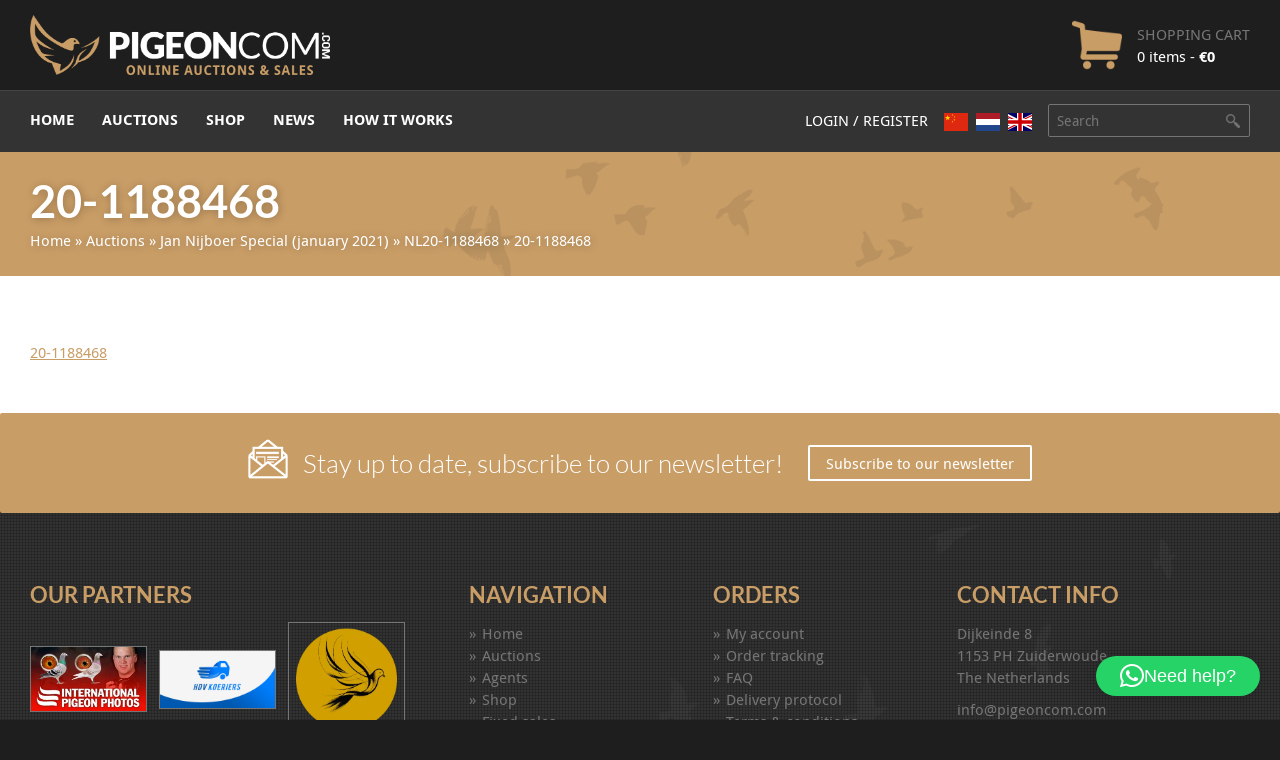

--- FILE ---
content_type: text/html; charset=UTF-8
request_url: https://www.pigeoncom.com/?attachment_id=30667
body_size: 12835
content:
<!DOCTYPE html>
<html lang="en-US">
<head>
	<script>
		window.dataLayer = window.dataLayer || [];

		function gtag() {
			dataLayer.push(arguments);
		}

		gtag("consent", "default", {
			ad_storage: "denied",
			ad_user_data: "denied", 
			ad_personalization: "denied",
			analytics_storage: "denied",
			functionality_storage: "denied",
			personalization_storage: "denied",
			security_storage: "granted",
			wait_for_update: 2000,
		});

		gtag("set", "ads_data_redaction", true);
		gtag("set", "url_passthrough", true);
	</script>
  <meta charset="UTF-8">
  <meta content="width=device-width, initial-scale=1" name="viewport">
  <meta name="format-detection" content="telephone=no">
  <link rel="profile" href="https://gmpg.org/xfn/11">
    <link rel="stylesheet" type="text/css" href="https://www.pigeoncom.com/wp-content/themes/pigeoncom/style.css">
  <script type="text/javascript">
    !function(o,c){var n=c.documentElement,t=" w-mod-";n.className+=t+"js",("ontouchstart"in o||o.DocumentTouch&&c instanceof DocumentTouch)&&(n.className+=t+"touch")}(window,document);
  </script>
  <link href="https://www.pigeoncom.com/wp-content/themes/pigeoncom/images/pigeoncom-favicon.png?x26228" rel="shortcut icon" type="image/x-icon">
  <link href="https://www.pigeoncom.com/wp-content/themes/pigeoncom/images/pigeoncom-webclip.jpg?x26228" rel="apple-touch-icon">
      <script>
        window.dataLayer = window.dataLayer || [];

        function gtag() {
            dataLayer.push(arguments);
        }

        gtag("consent", "default", {
            ad_storage: "denied",
            ad_user_data: "denied",
            ad_personalization: "denied",
            analytics_storage: "denied",
            functionality_storage: "denied",
            personalization_storage: "denied",
            security_storage: "granted",
            wait_for_update: 2000,
        });

        gtag("set", "ads_data_redaction", true);
        gtag("set", "url_passthrough", true);
    </script>
    <meta name='robots' content='index, follow, max-image-preview:large, max-snippet:-1, max-video-preview:-1' />
<script id="cookieyes" type="text/javascript" src="https://cdn-cookieyes.com/client_data/7aa17edd3bea1b5dba7fb669/script.js"></script><link rel="alternate" hreflang="en" href="https://www.pigeoncom.com/?attachment_id=30667" />
<link rel="alternate" hreflang="zh-CN" href="https://www.pigeoncom.com/zh-CN/?attachment_id=30667" />
<link rel="alternate" hreflang="nl" href="https://www.pigeoncom.com/nl/?attachment_id=30667" />

	<title>20-1188468 - Pigeoncom</title>
	<link rel="canonical" href="https://www.pigeoncom.com/" />
	<meta property="og:locale" content="en_US" />
	<meta property="og:type" content="article" />
	<meta property="og:title" content="20-1188468 - Pigeoncom" />
	<meta property="og:description" content="20-1188468" />
	<meta property="og:url" content="https://www.pigeoncom.com/" />
	<meta property="og:site_name" content="Pigeoncom" />
	<meta property="article:publisher" content="https://www.facebook.com/pigeoncommerce" />
	<meta property="article:modified_time" content="2021-01-02T17:51:24+00:00" />
	<meta name="twitter:card" content="summary_large_image" />
	<script type="application/ld+json" class="yoast-schema-graph">{"@context":"https://schema.org","@graph":[{"@type":"WebPage","@id":"https://www.pigeoncom.com/","url":"https://www.pigeoncom.com/","name":"20-1188468 - Pigeoncom","isPartOf":{"@id":"https://www.pigeoncom.com/#website"},"primaryImageOfPage":{"@id":"https://www.pigeoncom.com/#primaryimage"},"image":{"@id":"https://www.pigeoncom.com/#primaryimage"},"thumbnailUrl":"","datePublished":"2021-01-02T17:51:11+00:00","dateModified":"2021-01-02T17:51:24+00:00","breadcrumb":{"@id":"https://www.pigeoncom.com/#breadcrumb"},"inLanguage":"en-US","potentialAction":[{"@type":"ReadAction","target":["https://www.pigeoncom.com/"]}]},{"@type":"ImageObject","inLanguage":"en-US","@id":"https://www.pigeoncom.com/#primaryimage","url":"","contentUrl":""},{"@type":"BreadcrumbList","@id":"https://www.pigeoncom.com/#breadcrumb","itemListElement":[{"@type":"ListItem","position":1,"name":"Home","item":"https://www.pigeoncom.com/"},{"@type":"ListItem","position":2,"name":"Auctions","item":"https://www.pigeoncom.com/shop/auctions/"},{"@type":"ListItem","position":3,"name":"Jan Nijboer Special (january 2021)","item":"https://www.pigeoncom.com/shop/auctions/jan-nijboer-special-january-2021/"},{"@type":"ListItem","position":4,"name":"NL20-1188468","item":"https://www.pigeoncom.com/product/nl20-1188468/"},{"@type":"ListItem","position":5,"name":"20-1188468"}]},{"@type":"WebSite","@id":"https://www.pigeoncom.com/#website","url":"https://www.pigeoncom.com/","name":"Pigeoncom","description":"Online auctions &amp; sales","publisher":{"@id":"https://www.pigeoncom.com/#organization"},"potentialAction":[{"@type":"SearchAction","target":{"@type":"EntryPoint","urlTemplate":"https://www.pigeoncom.com/?s={search_term_string}"},"query-input":{"@type":"PropertyValueSpecification","valueRequired":true,"valueName":"search_term_string"}}],"inLanguage":"en-US"},{"@type":"Organization","@id":"https://www.pigeoncom.com/#organization","name":"Pigeoncom","url":"https://www.pigeoncom.com/","logo":{"@type":"ImageObject","inLanguage":"en-US","@id":"https://www.pigeoncom.com/#/schema/logo/image/","url":"https://www.pigeoncom.com/wp-content/uploads/PigeonCom-logo-thumb.jpg","contentUrl":"https://www.pigeoncom.com/wp-content/uploads/PigeonCom-logo-thumb.jpg","width":960,"height":960,"caption":"Pigeoncom"},"image":{"@id":"https://www.pigeoncom.com/#/schema/logo/image/"},"sameAs":["https://www.facebook.com/pigeoncommerce","https://www.instagram.com/pigeoncomcom/"]}]}</script>


<link rel='dns-prefetch' href='//cdnjs.cloudflare.com' />
<link rel='dns-prefetch' href='//use.fontawesome.com' />
<link rel="alternate" type="application/rss+xml" title="Pigeoncom &raquo; Feed" href="https://www.pigeoncom.com/feed/" />
<link rel="alternate" type="application/rss+xml" title="Pigeoncom &raquo; Comments Feed" href="https://www.pigeoncom.com/comments/feed/" />
<link rel="alternate" title="oEmbed (JSON)" type="application/json+oembed" href="https://www.pigeoncom.com/wp-json/oembed/1.0/embed?url=https%3A%2F%2Fwww.pigeoncom.com%2F%3Fattachment_id%3D30667" />
<link rel="alternate" title="oEmbed (XML)" type="text/xml+oembed" href="https://www.pigeoncom.com/wp-json/oembed/1.0/embed?url=https%3A%2F%2Fwww.pigeoncom.com%2F%3Fattachment_id%3D30667&#038;format=xml" />
<style id='wp-img-auto-sizes-contain-inline-css' type='text/css'>
img:is([sizes=auto i],[sizes^="auto," i]){contain-intrinsic-size:3000px 1500px}
/*# sourceURL=wp-img-auto-sizes-contain-inline-css */
</style>
<style id='wp-emoji-styles-inline-css' type='text/css'>

	img.wp-smiley, img.emoji {
		display: inline !important;
		border: none !important;
		box-shadow: none !important;
		height: 1em !important;
		width: 1em !important;
		margin: 0 0.07em !important;
		vertical-align: -0.1em !important;
		background: none !important;
		padding: 0 !important;
	}
/*# sourceURL=wp-emoji-styles-inline-css */
</style>
<link rel='stylesheet' id='wp-block-library-css' href='https://www.pigeoncom.com/wp-includes/css/dist/block-library/style.min.css' type='text/css' media='all' />
<style id='global-styles-inline-css' type='text/css'>
:root{--wp--preset--aspect-ratio--square: 1;--wp--preset--aspect-ratio--4-3: 4/3;--wp--preset--aspect-ratio--3-4: 3/4;--wp--preset--aspect-ratio--3-2: 3/2;--wp--preset--aspect-ratio--2-3: 2/3;--wp--preset--aspect-ratio--16-9: 16/9;--wp--preset--aspect-ratio--9-16: 9/16;--wp--preset--color--black: #000000;--wp--preset--color--cyan-bluish-gray: #abb8c3;--wp--preset--color--white: #ffffff;--wp--preset--color--pale-pink: #f78da7;--wp--preset--color--vivid-red: #cf2e2e;--wp--preset--color--luminous-vivid-orange: #ff6900;--wp--preset--color--luminous-vivid-amber: #fcb900;--wp--preset--color--light-green-cyan: #7bdcb5;--wp--preset--color--vivid-green-cyan: #00d084;--wp--preset--color--pale-cyan-blue: #8ed1fc;--wp--preset--color--vivid-cyan-blue: #0693e3;--wp--preset--color--vivid-purple: #9b51e0;--wp--preset--gradient--vivid-cyan-blue-to-vivid-purple: linear-gradient(135deg,rgb(6,147,227) 0%,rgb(155,81,224) 100%);--wp--preset--gradient--light-green-cyan-to-vivid-green-cyan: linear-gradient(135deg,rgb(122,220,180) 0%,rgb(0,208,130) 100%);--wp--preset--gradient--luminous-vivid-amber-to-luminous-vivid-orange: linear-gradient(135deg,rgb(252,185,0) 0%,rgb(255,105,0) 100%);--wp--preset--gradient--luminous-vivid-orange-to-vivid-red: linear-gradient(135deg,rgb(255,105,0) 0%,rgb(207,46,46) 100%);--wp--preset--gradient--very-light-gray-to-cyan-bluish-gray: linear-gradient(135deg,rgb(238,238,238) 0%,rgb(169,184,195) 100%);--wp--preset--gradient--cool-to-warm-spectrum: linear-gradient(135deg,rgb(74,234,220) 0%,rgb(151,120,209) 20%,rgb(207,42,186) 40%,rgb(238,44,130) 60%,rgb(251,105,98) 80%,rgb(254,248,76) 100%);--wp--preset--gradient--blush-light-purple: linear-gradient(135deg,rgb(255,206,236) 0%,rgb(152,150,240) 100%);--wp--preset--gradient--blush-bordeaux: linear-gradient(135deg,rgb(254,205,165) 0%,rgb(254,45,45) 50%,rgb(107,0,62) 100%);--wp--preset--gradient--luminous-dusk: linear-gradient(135deg,rgb(255,203,112) 0%,rgb(199,81,192) 50%,rgb(65,88,208) 100%);--wp--preset--gradient--pale-ocean: linear-gradient(135deg,rgb(255,245,203) 0%,rgb(182,227,212) 50%,rgb(51,167,181) 100%);--wp--preset--gradient--electric-grass: linear-gradient(135deg,rgb(202,248,128) 0%,rgb(113,206,126) 100%);--wp--preset--gradient--midnight: linear-gradient(135deg,rgb(2,3,129) 0%,rgb(40,116,252) 100%);--wp--preset--font-size--small: 13px;--wp--preset--font-size--medium: 20px;--wp--preset--font-size--large: 36px;--wp--preset--font-size--x-large: 42px;--wp--preset--spacing--20: 0.44rem;--wp--preset--spacing--30: 0.67rem;--wp--preset--spacing--40: 1rem;--wp--preset--spacing--50: 1.5rem;--wp--preset--spacing--60: 2.25rem;--wp--preset--spacing--70: 3.38rem;--wp--preset--spacing--80: 5.06rem;--wp--preset--shadow--natural: 6px 6px 9px rgba(0, 0, 0, 0.2);--wp--preset--shadow--deep: 12px 12px 50px rgba(0, 0, 0, 0.4);--wp--preset--shadow--sharp: 6px 6px 0px rgba(0, 0, 0, 0.2);--wp--preset--shadow--outlined: 6px 6px 0px -3px rgb(255, 255, 255), 6px 6px rgb(0, 0, 0);--wp--preset--shadow--crisp: 6px 6px 0px rgb(0, 0, 0);}:where(.is-layout-flex){gap: 0.5em;}:where(.is-layout-grid){gap: 0.5em;}body .is-layout-flex{display: flex;}.is-layout-flex{flex-wrap: wrap;align-items: center;}.is-layout-flex > :is(*, div){margin: 0;}body .is-layout-grid{display: grid;}.is-layout-grid > :is(*, div){margin: 0;}:where(.wp-block-columns.is-layout-flex){gap: 2em;}:where(.wp-block-columns.is-layout-grid){gap: 2em;}:where(.wp-block-post-template.is-layout-flex){gap: 1.25em;}:where(.wp-block-post-template.is-layout-grid){gap: 1.25em;}.has-black-color{color: var(--wp--preset--color--black) !important;}.has-cyan-bluish-gray-color{color: var(--wp--preset--color--cyan-bluish-gray) !important;}.has-white-color{color: var(--wp--preset--color--white) !important;}.has-pale-pink-color{color: var(--wp--preset--color--pale-pink) !important;}.has-vivid-red-color{color: var(--wp--preset--color--vivid-red) !important;}.has-luminous-vivid-orange-color{color: var(--wp--preset--color--luminous-vivid-orange) !important;}.has-luminous-vivid-amber-color{color: var(--wp--preset--color--luminous-vivid-amber) !important;}.has-light-green-cyan-color{color: var(--wp--preset--color--light-green-cyan) !important;}.has-vivid-green-cyan-color{color: var(--wp--preset--color--vivid-green-cyan) !important;}.has-pale-cyan-blue-color{color: var(--wp--preset--color--pale-cyan-blue) !important;}.has-vivid-cyan-blue-color{color: var(--wp--preset--color--vivid-cyan-blue) !important;}.has-vivid-purple-color{color: var(--wp--preset--color--vivid-purple) !important;}.has-black-background-color{background-color: var(--wp--preset--color--black) !important;}.has-cyan-bluish-gray-background-color{background-color: var(--wp--preset--color--cyan-bluish-gray) !important;}.has-white-background-color{background-color: var(--wp--preset--color--white) !important;}.has-pale-pink-background-color{background-color: var(--wp--preset--color--pale-pink) !important;}.has-vivid-red-background-color{background-color: var(--wp--preset--color--vivid-red) !important;}.has-luminous-vivid-orange-background-color{background-color: var(--wp--preset--color--luminous-vivid-orange) !important;}.has-luminous-vivid-amber-background-color{background-color: var(--wp--preset--color--luminous-vivid-amber) !important;}.has-light-green-cyan-background-color{background-color: var(--wp--preset--color--light-green-cyan) !important;}.has-vivid-green-cyan-background-color{background-color: var(--wp--preset--color--vivid-green-cyan) !important;}.has-pale-cyan-blue-background-color{background-color: var(--wp--preset--color--pale-cyan-blue) !important;}.has-vivid-cyan-blue-background-color{background-color: var(--wp--preset--color--vivid-cyan-blue) !important;}.has-vivid-purple-background-color{background-color: var(--wp--preset--color--vivid-purple) !important;}.has-black-border-color{border-color: var(--wp--preset--color--black) !important;}.has-cyan-bluish-gray-border-color{border-color: var(--wp--preset--color--cyan-bluish-gray) !important;}.has-white-border-color{border-color: var(--wp--preset--color--white) !important;}.has-pale-pink-border-color{border-color: var(--wp--preset--color--pale-pink) !important;}.has-vivid-red-border-color{border-color: var(--wp--preset--color--vivid-red) !important;}.has-luminous-vivid-orange-border-color{border-color: var(--wp--preset--color--luminous-vivid-orange) !important;}.has-luminous-vivid-amber-border-color{border-color: var(--wp--preset--color--luminous-vivid-amber) !important;}.has-light-green-cyan-border-color{border-color: var(--wp--preset--color--light-green-cyan) !important;}.has-vivid-green-cyan-border-color{border-color: var(--wp--preset--color--vivid-green-cyan) !important;}.has-pale-cyan-blue-border-color{border-color: var(--wp--preset--color--pale-cyan-blue) !important;}.has-vivid-cyan-blue-border-color{border-color: var(--wp--preset--color--vivid-cyan-blue) !important;}.has-vivid-purple-border-color{border-color: var(--wp--preset--color--vivid-purple) !important;}.has-vivid-cyan-blue-to-vivid-purple-gradient-background{background: var(--wp--preset--gradient--vivid-cyan-blue-to-vivid-purple) !important;}.has-light-green-cyan-to-vivid-green-cyan-gradient-background{background: var(--wp--preset--gradient--light-green-cyan-to-vivid-green-cyan) !important;}.has-luminous-vivid-amber-to-luminous-vivid-orange-gradient-background{background: var(--wp--preset--gradient--luminous-vivid-amber-to-luminous-vivid-orange) !important;}.has-luminous-vivid-orange-to-vivid-red-gradient-background{background: var(--wp--preset--gradient--luminous-vivid-orange-to-vivid-red) !important;}.has-very-light-gray-to-cyan-bluish-gray-gradient-background{background: var(--wp--preset--gradient--very-light-gray-to-cyan-bluish-gray) !important;}.has-cool-to-warm-spectrum-gradient-background{background: var(--wp--preset--gradient--cool-to-warm-spectrum) !important;}.has-blush-light-purple-gradient-background{background: var(--wp--preset--gradient--blush-light-purple) !important;}.has-blush-bordeaux-gradient-background{background: var(--wp--preset--gradient--blush-bordeaux) !important;}.has-luminous-dusk-gradient-background{background: var(--wp--preset--gradient--luminous-dusk) !important;}.has-pale-ocean-gradient-background{background: var(--wp--preset--gradient--pale-ocean) !important;}.has-electric-grass-gradient-background{background: var(--wp--preset--gradient--electric-grass) !important;}.has-midnight-gradient-background{background: var(--wp--preset--gradient--midnight) !important;}.has-small-font-size{font-size: var(--wp--preset--font-size--small) !important;}.has-medium-font-size{font-size: var(--wp--preset--font-size--medium) !important;}.has-large-font-size{font-size: var(--wp--preset--font-size--large) !important;}.has-x-large-font-size{font-size: var(--wp--preset--font-size--x-large) !important;}
/*# sourceURL=global-styles-inline-css */
</style>

<style id='classic-theme-styles-inline-css' type='text/css'>
/*! This file is auto-generated */
.wp-block-button__link{color:#fff;background-color:#32373c;border-radius:9999px;box-shadow:none;text-decoration:none;padding:calc(.667em + 2px) calc(1.333em + 2px);font-size:1.125em}.wp-block-file__button{background:#32373c;color:#fff;text-decoration:none}
/*# sourceURL=/wp-includes/css/classic-themes.min.css */
</style>
<style id='font-awesome-svg-styles-default-inline-css' type='text/css'>
.svg-inline--fa {
  display: inline-block;
  height: 1em;
  overflow: visible;
  vertical-align: -.125em;
}
/*# sourceURL=font-awesome-svg-styles-default-inline-css */
</style>
<link rel='stylesheet' id='font-awesome-svg-styles-css' href='https://www.pigeoncom.com/wp-content/uploads/font-awesome/v5.15.1/css/svg-with-js.css' type='text/css' media='all' />
<style id='font-awesome-svg-styles-inline-css' type='text/css'>
   .wp-block-font-awesome-icon svg::before,
   .wp-rich-text-font-awesome-icon svg::before {content: unset;}
/*# sourceURL=font-awesome-svg-styles-inline-css */
</style>
<link rel='stylesheet' id='contact-form-7-css' href='https://www.pigeoncom.com/wp-content/plugins/contact-form-7/includes/css/styles.css' type='text/css' media='all' />
<link rel='stylesheet' id='woocommerce-layout-css' href='https://www.pigeoncom.com/wp-content/plugins/woocommerce/assets/css/woocommerce-layout.css' type='text/css' media='all' />
<link rel='stylesheet' id='woocommerce-smallscreen-css' href='https://www.pigeoncom.com/wp-content/plugins/woocommerce/assets/css/woocommerce-smallscreen.css' type='text/css' media='only screen and (max-width: 768px)' />
<link rel='stylesheet' id='woocommerce-general-css' href='https://www.pigeoncom.com/wp-content/plugins/woocommerce/assets/css/woocommerce.css' type='text/css' media='all' />
<style id='woocommerce-inline-inline-css' type='text/css'>
.woocommerce form .form-row .required { visibility: visible; }
/*# sourceURL=woocommerce-inline-inline-css */
</style>
<link rel='stylesheet' id='custom-woocommerce-styles-css' href='https://www.pigeoncom.com/wp-content/themes/pigeoncom/css/woocommerce.css' type='text/css' media='all' />
<link rel='stylesheet' id='font-awesome-official-css' href='https://use.fontawesome.com/releases/v5.15.1/css/all.css' type='text/css' media='all' integrity="sha384-vp86vTRFVJgpjF9jiIGPEEqYqlDwgyBgEF109VFjmqGmIY/Y4HV4d3Gp2irVfcrp" crossorigin="anonymous" />
<link rel='stylesheet' id='dashicons-css' href='https://www.pigeoncom.com/wp-includes/css/dashicons.min.css' type='text/css' media='all' />
<link rel='stylesheet' id='simple-auction-css' href='https://www.pigeoncom.com/wp-content/plugins/woocommerce-simple-auctions/css/frontend.css' type='text/css' media='all' />
<link rel='stylesheet' id='mollie-applepaydirect-css' href='https://www.pigeoncom.com/wp-content/plugins/mollie-payments-for-woocommerce/public/css/mollie-applepaydirect.min.css' type='text/css' media='screen' />
<link rel='stylesheet' id='sib-front-css-css' href='https://www.pigeoncom.com/wp-content/plugins/mailin/css/mailin-front.css' type='text/css' media='all' />
<link rel='stylesheet' id='font-awesome-official-v4shim-css' href='https://use.fontawesome.com/releases/v5.15.1/css/v4-shims.css' type='text/css' media='all' integrity="sha384-WCuYjm/u5NsK4s/NfnJeHuMj6zzN2HFyjhBu/SnZJj7eZ6+ds4zqIM3wYgL59Clf" crossorigin="anonymous" />
<style id='font-awesome-official-v4shim-inline-css' type='text/css'>
@font-face {
font-family: "FontAwesome";
font-display: block;
src: url("https://use.fontawesome.com/releases/v5.15.1/webfonts/fa-brands-400.eot"),
		url("https://use.fontawesome.com/releases/v5.15.1/webfonts/fa-brands-400.eot?#iefix") format("embedded-opentype"),
		url("https://use.fontawesome.com/releases/v5.15.1/webfonts/fa-brands-400.woff2") format("woff2"),
		url("https://use.fontawesome.com/releases/v5.15.1/webfonts/fa-brands-400.woff") format("woff"),
		url("https://use.fontawesome.com/releases/v5.15.1/webfonts/fa-brands-400.ttf") format("truetype"),
		url("https://use.fontawesome.com/releases/v5.15.1/webfonts/fa-brands-400.svg#fontawesome") format("svg");
}

@font-face {
font-family: "FontAwesome";
font-display: block;
src: url("https://use.fontawesome.com/releases/v5.15.1/webfonts/fa-solid-900.eot"),
		url("https://use.fontawesome.com/releases/v5.15.1/webfonts/fa-solid-900.eot?#iefix") format("embedded-opentype"),
		url("https://use.fontawesome.com/releases/v5.15.1/webfonts/fa-solid-900.woff2") format("woff2"),
		url("https://use.fontawesome.com/releases/v5.15.1/webfonts/fa-solid-900.woff") format("woff"),
		url("https://use.fontawesome.com/releases/v5.15.1/webfonts/fa-solid-900.ttf") format("truetype"),
		url("https://use.fontawesome.com/releases/v5.15.1/webfonts/fa-solid-900.svg#fontawesome") format("svg");
}

@font-face {
font-family: "FontAwesome";
font-display: block;
src: url("https://use.fontawesome.com/releases/v5.15.1/webfonts/fa-regular-400.eot"),
		url("https://use.fontawesome.com/releases/v5.15.1/webfonts/fa-regular-400.eot?#iefix") format("embedded-opentype"),
		url("https://use.fontawesome.com/releases/v5.15.1/webfonts/fa-regular-400.woff2") format("woff2"),
		url("https://use.fontawesome.com/releases/v5.15.1/webfonts/fa-regular-400.woff") format("woff"),
		url("https://use.fontawesome.com/releases/v5.15.1/webfonts/fa-regular-400.ttf") format("truetype"),
		url("https://use.fontawesome.com/releases/v5.15.1/webfonts/fa-regular-400.svg#fontawesome") format("svg");
unicode-range: U+F004-F005,U+F007,U+F017,U+F022,U+F024,U+F02E,U+F03E,U+F044,U+F057-F059,U+F06E,U+F070,U+F075,U+F07B-F07C,U+F080,U+F086,U+F089,U+F094,U+F09D,U+F0A0,U+F0A4-F0A7,U+F0C5,U+F0C7-F0C8,U+F0E0,U+F0EB,U+F0F3,U+F0F8,U+F0FE,U+F111,U+F118-F11A,U+F11C,U+F133,U+F144,U+F146,U+F14A,U+F14D-F14E,U+F150-F152,U+F15B-F15C,U+F164-F165,U+F185-F186,U+F191-F192,U+F1AD,U+F1C1-F1C9,U+F1CD,U+F1D8,U+F1E3,U+F1EA,U+F1F6,U+F1F9,U+F20A,U+F247-F249,U+F24D,U+F254-F25B,U+F25D,U+F267,U+F271-F274,U+F279,U+F28B,U+F28D,U+F2B5-F2B6,U+F2B9,U+F2BB,U+F2BD,U+F2C1-F2C2,U+F2D0,U+F2D2,U+F2DC,U+F2ED,U+F328,U+F358-F35B,U+F3A5,U+F3D1,U+F410,U+F4AD;
}
/*# sourceURL=font-awesome-official-v4shim-inline-css */
</style>
<script type="text/javascript" src="https://www.pigeoncom.com/wp-content/themes/pigeoncom/js/jquery-3.3.1.min.js" id="jquery-js"></script>
<script type="text/javascript" src="https://www.pigeoncom.com/wp-content/themes/pigeoncom/js/pigeoncom.js" id="pigeoncom-js"></script>
<script type="text/javascript" id="BENrueeg_RUE-not_file_js-js-extra">
/* <![CDATA[ */
var BENrueeg_RUE_js_Params = {"is_field_name_removed":""};
//# sourceURL=BENrueeg_RUE-not_file_js-js-extra
/* ]]> */
</script>
<script type="text/javascript" src="https://www.pigeoncom.com/wp-content/plugins/woocommerce/assets/js/jquery-blockui/jquery.blockUI.min.js" id="wc-jquery-blockui-js" defer="defer" data-wp-strategy="defer"></script>
<script type="text/javascript" id="wc-add-to-cart-js-extra">
/* <![CDATA[ */
var wc_add_to_cart_params = {"ajax_url":"/wp-admin/admin-ajax.php","wc_ajax_url":"/?wc-ajax=%%endpoint%%","i18n_view_cart":"View cart","cart_url":"https://www.pigeoncom.com/cart/","is_cart":"","cart_redirect_after_add":"no","gt_translate_keys":["i18n_view_cart",{"key":"cart_url","format":"url"}]};
//# sourceURL=wc-add-to-cart-js-extra
/* ]]> */
</script>
<script type="text/javascript" src="https://www.pigeoncom.com/wp-content/plugins/woocommerce/assets/js/frontend/add-to-cart.min.js" id="wc-add-to-cart-js" defer="defer" data-wp-strategy="defer"></script>
<script type="text/javascript" src="https://www.pigeoncom.com/wp-content/plugins/woocommerce/assets/js/js-cookie/js.cookie.min.js" id="wc-js-cookie-js" defer="defer" data-wp-strategy="defer"></script>
<script type="text/javascript" id="woocommerce-js-extra">
/* <![CDATA[ */
var woocommerce_params = {"ajax_url":"/wp-admin/admin-ajax.php","wc_ajax_url":"/?wc-ajax=%%endpoint%%","i18n_password_show":"Show password","i18n_password_hide":"Hide password"};
//# sourceURL=woocommerce-js-extra
/* ]]> */
</script>
<script type="text/javascript" src="https://www.pigeoncom.com/wp-content/plugins/woocommerce/assets/js/frontend/woocommerce.min.js" id="woocommerce-js" defer="defer" data-wp-strategy="defer"></script>
<script type="text/javascript" src="https://www.pigeoncom.com/wp-content/plugins/woocommerce-simple-auctions/js/jquery.countdown.min.js" id="simple-auction-countdown-js"></script>
<script type="text/javascript" id="simple-auction-countdown-language-js-extra">
/* <![CDATA[ */
var countdown_language_data = {"labels":{"Years":"Years","Months":"Months","Weeks":"Weeks","Days":"Days","Hours":"Hours","Minutes":"Minutes","Seconds":"Seconds"},"labels1":{"Year":"Year","Month":"Month","Week":"Week","Day":"Day","Hour":"Hour","Minute":"Minute","Second":"Second"},"compactLabels":{"y":"y","m":"m","w":"w","d":"d"}};
//# sourceURL=simple-auction-countdown-language-js-extra
/* ]]> */
</script>
<script type="text/javascript" src="https://www.pigeoncom.com/wp-content/plugins/woocommerce-simple-auctions/js/jquery.countdown.language.js" id="simple-auction-countdown-language-js"></script>
<script type="text/javascript" id="simple-auction-frontend-js-extra">
/* <![CDATA[ */
var data = {"winning":"Winning bid:","a_finished":"Auction finished","checking":"Checking for last second bids","finished":"Countdown has finished","gtm_offset":"1","started":"Auction has started! Please refresh your page.","no_need":"You are currently the highest bidder!","compact_counter":"yes","interval":"20"};
var SA_Ajax = {"ajaxurl":"/?attachment_id=30667&wsa-ajax","najax":"1","last_activity":"1769818685","focus":"yes"};
//# sourceURL=simple-auction-frontend-js-extra
/* ]]> */
</script>
<script type="text/javascript" src="https://www.pigeoncom.com/wp-content/plugins/woocommerce-simple-auctions/js/simple-auction-frontend.js" id="simple-auction-frontend-js"></script>
<script type="text/javascript" id="sib-front-js-js-extra">
/* <![CDATA[ */
var sibErrMsg = {"invalidMail":"Please fill out valid email address","requiredField":"Please fill out required fields","invalidDateFormat":"Please fill out valid date format","invalidSMSFormat":"Please fill out valid phone number"};
var ajax_sib_front_object = {"ajax_url":"https://www.pigeoncom.com/wp-admin/admin-ajax.php","ajax_nonce":"a492fa0eea","flag_url":"https://www.pigeoncom.com/wp-content/plugins/mailin/img/flags/"};
//# sourceURL=sib-front-js-js-extra
/* ]]> */
</script>
<script type="text/javascript" src="https://www.pigeoncom.com/wp-content/plugins/mailin/js/mailin-front.js" id="sib-front-js-js"></script>
<link rel="https://api.w.org/" href="https://www.pigeoncom.com/wp-json/" /><link rel="alternate" title="JSON" type="application/json" href="https://www.pigeoncom.com/wp-json/wp/v2/media/30667" /><link rel="EditURI" type="application/rsd+xml" title="RSD" href="https://www.pigeoncom.com/xmlrpc.php?rsd" />
<meta name="generator" content="WordPress 6.9" />
<meta name="generator" content="WooCommerce 10.4.3" />
<link rel='shortlink' href='https://www.pigeoncom.com/?p=30667' />
	<noscript><style>.woocommerce-product-gallery{ opacity: 1 !important; }</style></noscript>
	
<!-- BEGIN Clicky Analytics v2.2.4 Tracking - https://wordpress.org/plugins/clicky-analytics/ -->
<script type="text/javascript">
  var clicky_custom = clicky_custom || {};
  clicky_custom.outbound_pattern = ['/go/','/out/'];
</script>

<script async src="//static.getclicky.com/101336490.js"></script>

<!-- END Clicky Analytics v2.2.4 Tracking -->

		<style type="text/css" id="wp-custom-css">
			a.gt-current-wrapper {
	display: none !important;
}		</style>
		  <style>.grecaptcha-badge { display: none !important; }</style>
<link rel='stylesheet' id='wc-blocks-style-css' href='https://www.pigeoncom.com/wp-content/plugins/woocommerce/assets/client/blocks/wc-blocks.css' type='text/css' media='all' />
<link rel='stylesheet' id='qlwapp-frontend-css' href='https://www.pigeoncom.com/wp-content/plugins/wp-whatsapp-chat/build/frontend/css/style.css' type='text/css' media='all' />
</head>
<body data-rsssl=1 class="attachment wp-singular attachment-template-default single single-attachment postid-30667 attachmentid-30667 attachment-pdf wp-theme-pigeoncom theme-pigeoncom woocommerce-no-js">

  <div class="navbar w-nav" data-animation="over-left" data-collapse="medium" data-doc-height="1" data-duration="400" id="top">
    <div class="navbar-bottom">
      <div class="container">
        <div class="navbar-bottom-wrapper">
          <div class="navbar-bottom-content"><a class="nav-logo-link w-inline-block" href="https://www.pigeoncom.com/"><img class="nav-logo" alt="Pigeoncom" src="https://www.pigeoncom.com/wp-content/themes/pigeoncom/images/PigeonCom-logo-white-horizontal.png?x26228"></a>
            <a class="nav-shopping-cart-link w-clearfix w-inline-block" href="https://www.pigeoncom.com/cart/" title="View your shopping cart">
    <div class="nav-shopping-cart-icon">
      <div class="cart-count">0</div>
    </div>
    <div class="nav-shopping-cart-text">
      <div class="nav-shopping-cart-title">Shopping cart</div>
      <div>0 items - <span class="woocommerce-Price-amount amount"><bdi><span class="woocommerce-Price-currencySymbol">&euro;</span>0</bdi></span></div>
    </div>
  </a>
            </div>
          <div class="menu-button w-nav-button">
            <div class="w-icon-nav-menu"></div>
          </div>
        </div>
      </div>
    </div>
    <div class="navbar-top">
      <div class="container">
        <nav class="main-nav-menu w-nav-menu" role="navigation">
          <div class="main-nav-menu-lists-wrapper">
            <ul id="main-menu"><li id="menu-item-73" class="menu-item menu-item-type-post_type menu-item-object-page menu-item-home menu-item-73"><a href="https://www.pigeoncom.com/">Home</a></li>
<li id="menu-item-43" class="menu-item menu-item-type-taxonomy menu-item-object-product_cat menu-item-43"><a href="https://www.pigeoncom.com/shop/auctions/">Auctions</a></li>
<li id="menu-item-72" class="menu-item menu-item-type-post_type menu-item-object-page menu-item-72"><a href="https://www.pigeoncom.com/shop/">Shop</a></li>
<li id="menu-item-12" class="menu-item menu-item-type-post_type menu-item-object-page current_page_parent menu-item-12"><a href="https://www.pigeoncom.com/news/">News</a></li>
<li id="menu-item-11" class="menu-item menu-item-type-post_type menu-item-object-page menu-item-11"><a href="https://www.pigeoncom.com/how-it-works/">How it works</a></li>
</ul><ul id="secondary-menu"><li><a href="https://www.pigeoncom.com/my-account/">Login / Register</a></li><li class="menu-item menu-item-gtranslate menu-item-has-children notranslate"><a href="#" data-gt-lang="en" class="gt-current-wrapper notranslate"><img src="https://www.pigeoncom.com/wp-content/plugins/gtranslate/flags/svg/en.svg?x26228" width="24" height="24" alt="en" loading="lazy"></a><ul class="dropdown-menu sub-menu"><li class="menu-item menu-item-gtranslate-child"><a href="#" data-gt-lang="zh-CN" class="notranslate"><img src="https://www.pigeoncom.com/wp-content/plugins/gtranslate/flags/svg/zh-CN.svg?x26228" width="24" height="24" alt="zh-CN" loading="lazy"></a></li><li class="menu-item menu-item-gtranslate-child"><a href="#" data-gt-lang="nl" class="notranslate"><img src="https://www.pigeoncom.com/wp-content/plugins/gtranslate/flags/svg/nl.svg?x26228" width="24" height="24" alt="nl" loading="lazy"></a></li><li class="menu-item menu-item-gtranslate-child"><a href="#" data-gt-lang="en" class="gt-current-lang notranslate"><img src="https://www.pigeoncom.com/wp-content/plugins/gtranslate/flags/svg/en.svg?x26228" width="24" height="24" alt="en" loading="lazy"></a></li></ul></li><li>
                <form role="search" method="get" class="navbar-search-form" action="https://www.pigeoncom.com/">
                  <input class="navbar-search-input" type="search" name="s" placeholder="Search" value="">
                  <button class="navbar-search-submit" type="submit"></button>
                </form>
              </li>
            </ul>
          </div>
        </nav>
      </div>
    </div>
  </div>


  <div class="page-header">
    <div class="container">
      <h1 class="page-heading">20-1188468</h1>
      <p class="breadcrumbs"><span><span><a href="https://www.pigeoncom.com/">Home</a></span> » <span><a href="https://www.pigeoncom.com/shop/auctions/">Auctions</a></span> » <span><a href="https://www.pigeoncom.com/shop/auctions/jan-nijboer-special-january-2021/">Jan Nijboer Special (january 2021)</a></span> » <span><a href="https://www.pigeoncom.com/product/nl20-1188468/">NL20-1188468</a></span> » <span class="breadcrumb_last" aria-current="page">20-1188468</span></span></p>    </div>
  </div>
  <main class="main">
    <div class="section">
      <div class="container">


       <p class="attachment"><a href='https://www.pigeoncom.com/wp-content/uploads/2021/01/20-1188468.pdf?x26228'>20-1188468</a></p>


      </div>
    </div>
  </main>

  <div class="footer">
    <div class="footer-top">
      <div class="footer-top-box">
        <div class="footer-top-text-wrapper"><img class="footer-top-icon" src="https://www.pigeoncom.com/wp-content/themes/pigeoncom/images/newsletter-icon.png?x26228">
          <h3 class="footer-top-heading">Stay up to date, subscribe to our newsletter!</h3>
        </div>
        <div class="footer-top-form">
          <div id="mc_embed_signup">
            <div>
              <div id="mc_embed_signup_scroll">
                <div class="mc-field-group">
                  <a href="https://www.pigeoncom.com/subscribe-to-our-newsletter/" class="mc-button outline-white">Subscribe to our newsletter</a></div>
              </div>
            </div>
          </div>
        </div>
      </div>
    </div>

    <div class="footer-middle">
      <div class="container">
        <div class="footer-column-one">
            <h3 class="footer-heading">Our partners</h3>
            <ul class="banners-list">

<li><a href="http://www.i-p-p.nl/" target="_blank"><img alt="International Pigeon Photography" src="https://www.pigeoncom.com/wp-content/uploads/ipp-banner.jpg?x26228"></a></li><li><a href="https://www.hdvkoerier.nl/" target="_blank"><img alt="HDV Koerier" src="https://www.pigeoncom.com/wp-content/uploads/2021/01/logo.png?x26228"></a></li><li><a href="https://depostduivenkoerier.nl/" target="_blank"><img alt="De Postduiven Koerier" src="https://www.pigeoncom.com/wp-content/uploads/2021/08/IMG_4249.png?x26228"></a></li><li><a href="http://www.duivendirect.nl/" target="_blank"><img alt="Duivendirect" src="https://www.pigeoncom.com/wp-content/uploads/duivendirect-banner.jpg?x26228"></a></li><li><a href="http://www.duivenvervoer.nl/" target="_blank"><img alt="Duivenvervoer" src="https://www.pigeoncom.com/wp-content/uploads/2021/06/duivenvervoer-ton-bons.png?x26228"></a></li><li><a href="https://piatadeporumbei.ro/" target="_blank"><img alt="Piata De Porumbei" src="https://www.pigeoncom.com/wp-content/uploads/2017/10/piatadeporumbei-scaled-1.webp?x26228"></a></li><li><a href="http://de-duivencoach.nl/" target="_blank"><img alt="De Duivencoach" src="https://www.pigeoncom.com/wp-content/uploads/de-duivencoach-banner.jpg?x26228"></a></li><li><a href="https://www.dezlu.nl/" target="_blank"><img alt="De ZLU (Zuid Limburgse Unie)" src="https://www.pigeoncom.com/wp-content/uploads/2016/11/ZLU-klein.jpg?x26228"></a></li>
            </ul>


        </div><div class="footer-column-two">
          <section id="nav_menu-2" class="widget widget_nav_menu"><h3 class="footer-heading">Navigation</h3><div class="menu-navigation-footer-container"><ul id="menu-navigation-footer" class="menu"><li id="menu-item-16" class="menu-item menu-item-type-post_type menu-item-object-page menu-item-home menu-item-16"><a href="https://www.pigeoncom.com/">Home</a></li>
<li id="menu-item-222" class="menu-item menu-item-type-taxonomy menu-item-object-product_cat menu-item-222"><a href="https://www.pigeoncom.com/shop/auctions/">Auctions</a></li>
<li id="menu-item-9595" class="menu-item menu-item-type-post_type_archive menu-item-object-agent menu-item-9595"><a href="https://www.pigeoncom.com/agents/">Agents</a></li>
<li id="menu-item-74" class="menu-item menu-item-type-post_type menu-item-object-page menu-item-74"><a href="https://www.pigeoncom.com/shop/">Shop</a></li>
<li id="menu-item-16889" class="menu-item menu-item-type-taxonomy menu-item-object-product_cat menu-item-16889"><a href="https://www.pigeoncom.com/shop/fixed-sales/">Fixed sales</a></li>
<li id="menu-item-18" class="menu-item menu-item-type-post_type menu-item-object-page current_page_parent menu-item-18"><a href="https://www.pigeoncom.com/news/">News</a></li>
<li id="menu-item-17" class="menu-item menu-item-type-post_type menu-item-object-page menu-item-17"><a href="https://www.pigeoncom.com/how-it-works/">How it works</a></li>
<li id="menu-item-294" class="menu-item menu-item-type-post_type menu-item-object-page menu-item-294"><a href="https://www.pigeoncom.com/contact/">Contact</a></li>
</ul></div></section>        </div><div class="footer-column-three">
          <section id="nav_menu-3" class="widget widget_nav_menu"><h3 class="footer-heading">Orders</h3><div class="menu-orders-footer-container"><ul id="menu-orders-footer" class="menu"><li id="menu-item-76" class="menu-item menu-item-type-post_type menu-item-object-page menu-item-76"><a href="https://www.pigeoncom.com/my-account/">My account</a></li>
<li id="menu-item-77" class="menu-item menu-item-type-custom menu-item-object-custom menu-item-77"><a href="https://www.pigeoncom.com/my-account/orders/">Order tracking</a></li>
<li id="menu-item-712" class="menu-item menu-item-type-post_type menu-item-object-page menu-item-712"><a href="https://www.pigeoncom.com/faq/">FAQ</a></li>
<li id="menu-item-464" class="menu-item menu-item-type-post_type menu-item-object-page menu-item-464"><a href="https://www.pigeoncom.com/delivery-protocol/">Delivery protocol</a></li>
<li id="menu-item-938" class="menu-item menu-item-type-post_type menu-item-object-page menu-item-938"><a href="https://www.pigeoncom.com/terms-and-conditions/">Terms &#038; conditions</a></li>
<li id="menu-item-3908" class="menu-item menu-item-type-post_type menu-item-object-page menu-item-3908"><a href="https://www.pigeoncom.com/transport-information/">Transport Information</a></li>
<li id="menu-item-1201" class="menu-item menu-item-type-post_type menu-item-object-page menu-item-1201"><a href="https://www.pigeoncom.com/privacy-policy/">Privacy policy</a></li>
</ul></div></section>        </div><div class="footer-column-four">
          <section id="text-4" class="widget widget_text"><h3 class="footer-heading">Contact info</h3>			<div class="textwidget"><p>Dijkeinde 8<br />
1153 PH Zuiderwoude<br />
The Netherlands</p>
<p>info@pigeoncom.com<br />
Tel. +31 (0)6 44 23 25 09<br />
Tel. +31 (0)6 55 72 04 28<br />
CoC no. 71321403<br />
BTW no. NL858668890B01</p>
<p><strong>Bank details:</strong><br />
IBAN: NL90INGB0007839880<br />
BIC: INGBNL2A</p>
</div>
		</section><div class="social-media-box"><a class="social-media-link w-inline-block facebook-button" href="https://www.facebook.com/pigeoncommerce" target="_blank"><img class="social-media-image" src="https://www.pigeoncom.com/wp-content/themes/pigeoncom/images/socialmedia-facebook.png?x26228" alt="Facebook" title="Facebook"></a><a class="social-media-link w-inline-block instagram-button" href="https://www.instagram.com/pigeoncomcom" target="_blank"><img class="social-media-image" src="https://www.pigeoncom.com/wp-content/themes/pigeoncom/images/socialmedia-instagram.png?x26228" alt="Instagram" title="Instagram"></a><a class="social-media-link w-inline-block whatsapp-button" href="https://api.whatsapp.com/send?phone=31644232509" target="_blank"><img class="social-media-image" src="https://www.pigeoncom.com/wp-content/themes/pigeoncom/images/socialmedia-whatsapp.png?x26228" alt="WhatsApp" title="WhatsApp"></a><a href="#" class="social-media-link w-inline-block wechat-button w-lightbox"><img src="https://www.pigeoncom.com/wp-content/themes/pigeoncom/images/socialmedia-wechat.png?x26228" class="social-media-image" alt="WeChat" title="WeChat"><script type="application/json" class="w-json">{"items": [{ "url": "https://www.pigeoncom.com/wp-content/themes/pigeoncom/images/qr-wechat-pigeoncom.jpg" }]}</script></a></div>        </div>
      </div>
    </div>
    <div class="footer-bottom"><a class="back-to-top w-inline-block" href="#top"></a>
      <div class="container">
        <div class="footer-bottom-wrapper w-clearfix">
          <div class="footer-bottom-text">Copyright © 2017-2026 Pigeoncom | Design &amp; realisation <a href="http://www.hilarius.nu/">Hilarius Creatieve Producties</a></div>
         <div class="footer-icons-box">
    <img style="width: 100px; height:30px;"
        alt="iDEAL"
        class="footer-icon ideal"
        src="https://www.pigeoncom.com/wp-content/uploads/2026/01/iDEAL_Wero_Lockup_Yellow_Horizontal_RGB.png?x26228"
    >
    <img alt="PayPal" class="footer-icon" src="https://www.pigeoncom.com/wp-content/themes/pigeoncom/images/paypal-icon.png?x26228">
    <img alt="MasterCard" class="footer-icon" src="https://www.pigeoncom.com/wp-content/themes/pigeoncom/images/mastercard-icon.png?x26228">
    <img alt="Maestro" class="footer-icon" src="https://www.pigeoncom.com/wp-content/themes/pigeoncom/images/maestro-icon.png?x26228">
    <img alt="Visa" class="footer-icon" src="https://www.pigeoncom.com/wp-content/themes/pigeoncom/images/visa-icon.png?x26228">
</div>

        </div>
      </div>
    </div>
  </div>
  <script type="speculationrules">
{"prefetch":[{"source":"document","where":{"and":[{"href_matches":"/*"},{"not":{"href_matches":["/wp-*.php","/wp-admin/*","/wp-content/uploads/*","/wp-content/*","/wp-content/plugins/*","/wp-content/themes/pigeoncom/*","/*\\?(.+)"]}},{"not":{"selector_matches":"a[rel~=\"nofollow\"]"}},{"not":{"selector_matches":".no-prefetch, .no-prefetch a"}}]},"eagerness":"conservative"}]}
</script>
		<div 
			class="qlwapp"
			style="--qlwapp-scheme-font-family:inherit;--qlwapp-scheme-font-size:18px;--qlwapp-scheme-icon-size:60px;--qlwapp-scheme-icon-font-size:24px;--qlwapp-scheme-box-max-height:400px;--qlwapp-scheme-box-message-word-break:break-all;--qlwapp-button-notification-bubble-animation:none;"
			data-contacts="[{&quot;id&quot;:0,&quot;bot_id&quot;:&quot;&quot;,&quot;order&quot;:1,&quot;active&quot;:1,&quot;chat&quot;:1,&quot;avatar&quot;:&quot;https:\/\/www.pigeoncom.com\/wp-content\/uploads\/gertjan-hendriks.jpg&quot;,&quot;type&quot;:&quot;phone&quot;,&quot;phone&quot;:&quot;+31644232509&quot;,&quot;group&quot;:&quot;https:\/\/chat.whatsapp.com\/EQuPUtcPzEdIZVlT8JyyNw&quot;,&quot;firstname&quot;:&quot;Gertjan&quot;,&quot;lastname&quot;:&quot;Hendriks&quot;,&quot;label&quot;:&quot;Support&quot;,&quot;message&quot;:&quot;Hello! I&#039;m John from the support team.&quot;,&quot;timefrom&quot;:&quot;00:00&quot;,&quot;timeto&quot;:&quot;00:00&quot;,&quot;timezone&quot;:&quot;Europe\/Amsterdam&quot;,&quot;visibility&quot;:&quot;readonly&quot;,&quot;timedays&quot;:[],&quot;display&quot;:{&quot;entries&quot;:{&quot;post&quot;:{&quot;include&quot;:1,&quot;ids&quot;:[]},&quot;page&quot;:{&quot;include&quot;:1,&quot;ids&quot;:[]},&quot;product&quot;:{&quot;include&quot;:1,&quot;ids&quot;:[]},&quot;slide&quot;:{&quot;include&quot;:1,&quot;ids&quot;:[]},&quot;fancier&quot;:{&quot;include&quot;:1,&quot;ids&quot;:[]},&quot;agent&quot;:{&quot;include&quot;:1,&quot;ids&quot;:[]},&quot;banner&quot;:{&quot;include&quot;:1,&quot;ids&quot;:[]}},&quot;taxonomies&quot;:{&quot;category&quot;:{&quot;include&quot;:1,&quot;ids&quot;:[]},&quot;product_cat&quot;:{&quot;include&quot;:1,&quot;ids&quot;:[]},&quot;product_shipping_class&quot;:{&quot;include&quot;:1,&quot;ids&quot;:[]}},&quot;target&quot;:{&quot;include&quot;:1,&quot;ids&quot;:[]},&quot;devices&quot;:&quot;all&quot;}}]"
			data-display="{&quot;devices&quot;:&quot;all&quot;,&quot;entries&quot;:{&quot;post&quot;:{&quot;include&quot;:1,&quot;ids&quot;:[]},&quot;page&quot;:{&quot;include&quot;:1,&quot;ids&quot;:[]},&quot;product&quot;:{&quot;include&quot;:1,&quot;ids&quot;:[]},&quot;slide&quot;:{&quot;include&quot;:1,&quot;ids&quot;:[]},&quot;fancier&quot;:{&quot;include&quot;:1,&quot;ids&quot;:[]},&quot;agent&quot;:{&quot;include&quot;:1,&quot;ids&quot;:[]},&quot;banner&quot;:{&quot;include&quot;:1,&quot;ids&quot;:[]}},&quot;taxonomies&quot;:{&quot;category&quot;:{&quot;include&quot;:1,&quot;ids&quot;:[]},&quot;product_cat&quot;:{&quot;include&quot;:1,&quot;ids&quot;:[]},&quot;product_shipping_class&quot;:{&quot;include&quot;:1,&quot;ids&quot;:[]}},&quot;target&quot;:{&quot;include&quot;:1,&quot;ids&quot;:[]}}"
			data-button="{&quot;layout&quot;:&quot;button&quot;,&quot;box&quot;:&quot;yes&quot;,&quot;position&quot;:&quot;bottom-right&quot;,&quot;text&quot;:&quot;Need help?&quot;,&quot;message&quot;:&quot;&quot;,&quot;icon&quot;:&quot;qlwapp-whatsapp-icon&quot;,&quot;type&quot;:&quot;phone&quot;,&quot;phone&quot;:&quot;+31644232509&quot;,&quot;group&quot;:&quot;https:\/\/chat.whatsapp.com\/EQuPUtcPzEdIZVlT8JyyNw&quot;,&quot;developer&quot;:&quot;no&quot;,&quot;rounded&quot;:&quot;yes&quot;,&quot;timefrom&quot;:&quot;00:00&quot;,&quot;timeto&quot;:&quot;00:00&quot;,&quot;timedays&quot;:[],&quot;timezone&quot;:&quot;Europe\/Amsterdam&quot;,&quot;visibility&quot;:&quot;readonly&quot;,&quot;animation_name&quot;:&quot;&quot;,&quot;animation_delay&quot;:&quot;&quot;,&quot;whatsapp_link_type&quot;:&quot;web&quot;,&quot;notification_bubble&quot;:&quot;none&quot;,&quot;notification_bubble_animation&quot;:&quot;none&quot;}"
			data-box="{&quot;enable&quot;:&quot;yes&quot;,&quot;auto_open&quot;:&quot;no&quot;,&quot;auto_delay_open&quot;:1000,&quot;lazy_load&quot;:&quot;no&quot;,&quot;allow_outside_close&quot;:&quot;no&quot;,&quot;header&quot;:&quot;&lt;h3&gt;Hello!&lt;\/h3&gt;\r\nClick one of our representatives below to chat on WhatsApp or send us an email to &lt;a href=\&quot;mailto:info@pigeoncom.com\&quot;&gt;info@pigeoncom.com&lt;\/a&gt;&quot;,&quot;footer&quot;:&quot;&quot;,&quot;response&quot;:&quot;Write a response&quot;,&quot;consent_message&quot;:&quot;I accept cookies and privacy policy.&quot;,&quot;consent_enabled&quot;:&quot;no&quot;}"
			data-scheme="{&quot;font_family&quot;:&quot;inherit&quot;,&quot;font_size&quot;:&quot;18&quot;,&quot;icon_size&quot;:&quot;60&quot;,&quot;icon_font_size&quot;:&quot;24&quot;,&quot;box_max_height&quot;:&quot;400&quot;,&quot;brand&quot;:&quot;&quot;,&quot;text&quot;:&quot;&quot;,&quot;link&quot;:&quot;&quot;,&quot;message&quot;:&quot;&quot;,&quot;label&quot;:&quot;&quot;,&quot;name&quot;:&quot;&quot;,&quot;contact_role_color&quot;:&quot;&quot;,&quot;contact_name_color&quot;:&quot;&quot;,&quot;contact_availability_color&quot;:&quot;&quot;,&quot;box_message_word_break&quot;:&quot;break-all&quot;}"
		>
					</div>
			<script type='text/javascript'>
		(function () {
			var c = document.body.className;
			c = c.replace(/woocommerce-no-js/, 'woocommerce-js');
			document.body.className = c;
		})();
	</script>
	<script type="text/javascript" src="https://www.pigeoncom.com/wp-includes/js/dist/hooks.min.js" id="wp-hooks-js"></script>
<script type="text/javascript" src="https://www.pigeoncom.com/wp-includes/js/dist/i18n.min.js" id="wp-i18n-js"></script>
<script type="text/javascript" id="wp-i18n-js-after">
/* <![CDATA[ */
wp.i18n.setLocaleData( { 'text direction\u0004ltr': [ 'ltr' ] } );
//# sourceURL=wp-i18n-js-after
/* ]]> */
</script>
<script type="text/javascript" src="https://www.pigeoncom.com/wp-content/plugins/contact-form-7/includes/swv/js/index.js" id="swv-js"></script>
<script type="text/javascript" id="contact-form-7-js-before">
/* <![CDATA[ */
var wpcf7 = {
    "api": {
        "root": "https:\/\/www.pigeoncom.com\/wp-json\/",
        "namespace": "contact-form-7\/v1"
    },
    "cached": 1
};
//# sourceURL=contact-form-7-js-before
/* ]]> */
</script>
<script type="text/javascript" src="https://www.pigeoncom.com/wp-content/plugins/contact-form-7/includes/js/index.js" id="contact-form-7-js"></script>
<script type="text/javascript" src="https://www.pigeoncom.com/wp-content/plugins/woocommerce/assets/js/sourcebuster/sourcebuster.min.js" id="sourcebuster-js-js"></script>
<script type="text/javascript" id="wc-order-attribution-js-extra">
/* <![CDATA[ */
var wc_order_attribution = {"params":{"lifetime":1.0e-5,"session":30,"base64":false,"ajaxurl":"https://www.pigeoncom.com/wp-admin/admin-ajax.php","prefix":"wc_order_attribution_","allowTracking":true},"fields":{"source_type":"current.typ","referrer":"current_add.rf","utm_campaign":"current.cmp","utm_source":"current.src","utm_medium":"current.mdm","utm_content":"current.cnt","utm_id":"current.id","utm_term":"current.trm","utm_source_platform":"current.plt","utm_creative_format":"current.fmt","utm_marketing_tactic":"current.tct","session_entry":"current_add.ep","session_start_time":"current_add.fd","session_pages":"session.pgs","session_count":"udata.vst","user_agent":"udata.uag"}};
//# sourceURL=wc-order-attribution-js-extra
/* ]]> */
</script>
<script type="text/javascript" src="https://www.pigeoncom.com/wp-content/plugins/woocommerce/assets/js/frontend/order-attribution.min.js" id="wc-order-attribution-js"></script>
<script type="text/javascript" src="https://www.google.com/recaptcha/api.js?render=6Lfe-rAUAAAAAOBazNng93BnkqlyUabhwUiyQQxl&amp;ver=3.0" id="google-recaptcha-js"></script>
<script type="text/javascript" src="https://www.pigeoncom.com/wp-includes/js/dist/vendor/wp-polyfill.min.js" id="wp-polyfill-js"></script>
<script type="text/javascript" id="wpcf7-recaptcha-js-before">
/* <![CDATA[ */
var wpcf7_recaptcha = {
    "sitekey": "6Lfe-rAUAAAAAOBazNng93BnkqlyUabhwUiyQQxl",
    "actions": {
        "homepage": "homepage",
        "contactform": "contactform"
    }
};
//# sourceURL=wpcf7-recaptcha-js-before
/* ]]> */
</script>
<script type="text/javascript" src="https://www.pigeoncom.com/wp-content/plugins/contact-form-7/modules/recaptcha/index.js" id="wpcf7-recaptcha-js"></script>
<script type="text/javascript" id="gt_widget_script_15589011-js-before">
/* <![CDATA[ */
window.gtranslateSettings = /* document.write */ window.gtranslateSettings || {};window.gtranslateSettings['15589011'] = {"default_language":"en","languages":["zh-CN","nl","en"],"url_structure":"sub_directory","flag_style":"2d","flag_size":24,"alt_flags":[],"flags_location":"\/wp-content\/plugins\/gtranslate\/flags\/"};
//# sourceURL=gt_widget_script_15589011-js-before
/* ]]> */
</script><script src="https://www.pigeoncom.com/wp-content/plugins/gtranslate/js/base.js" data-no-optimize="1" data-no-minify="1" data-gt-orig-url="/" data-gt-orig-domain="www.pigeoncom.com" data-gt-widget-id="15589011" defer></script><script type="text/javascript" src="https://www.pigeoncom.com/wp-includes/js/dist/vendor/react.min.js" id="react-js"></script>
<script type="text/javascript" src="https://www.pigeoncom.com/wp-includes/js/dist/vendor/react-dom.min.js" id="react-dom-js"></script>
<script type="text/javascript" src="https://www.pigeoncom.com/wp-includes/js/dist/escape-html.min.js" id="wp-escape-html-js"></script>
<script type="text/javascript" src="https://www.pigeoncom.com/wp-includes/js/dist/element.min.js" id="wp-element-js"></script>
<script type="text/javascript" src="https://www.pigeoncom.com/wp-content/plugins/wp-whatsapp-chat/build/frontend/js/index.js" id="qlwapp-frontend-js"></script>
<script id="wp-emoji-settings" type="application/json">
{"baseUrl":"https://s.w.org/images/core/emoji/17.0.2/72x72/","ext":".png","svgUrl":"https://s.w.org/images/core/emoji/17.0.2/svg/","svgExt":".svg","source":{"concatemoji":"https://www.pigeoncom.com/wp-includes/js/wp-emoji-release.min.js?ver=6.9"}}
</script>
<script type="module">
/* <![CDATA[ */
/*! This file is auto-generated */
const a=JSON.parse(document.getElementById("wp-emoji-settings").textContent),o=(window._wpemojiSettings=a,"wpEmojiSettingsSupports"),s=["flag","emoji"];function i(e){try{var t={supportTests:e,timestamp:(new Date).valueOf()};sessionStorage.setItem(o,JSON.stringify(t))}catch(e){}}function c(e,t,n){e.clearRect(0,0,e.canvas.width,e.canvas.height),e.fillText(t,0,0);t=new Uint32Array(e.getImageData(0,0,e.canvas.width,e.canvas.height).data);e.clearRect(0,0,e.canvas.width,e.canvas.height),e.fillText(n,0,0);const a=new Uint32Array(e.getImageData(0,0,e.canvas.width,e.canvas.height).data);return t.every((e,t)=>e===a[t])}function p(e,t){e.clearRect(0,0,e.canvas.width,e.canvas.height),e.fillText(t,0,0);var n=e.getImageData(16,16,1,1);for(let e=0;e<n.data.length;e++)if(0!==n.data[e])return!1;return!0}function u(e,t,n,a){switch(t){case"flag":return n(e,"\ud83c\udff3\ufe0f\u200d\u26a7\ufe0f","\ud83c\udff3\ufe0f\u200b\u26a7\ufe0f")?!1:!n(e,"\ud83c\udde8\ud83c\uddf6","\ud83c\udde8\u200b\ud83c\uddf6")&&!n(e,"\ud83c\udff4\udb40\udc67\udb40\udc62\udb40\udc65\udb40\udc6e\udb40\udc67\udb40\udc7f","\ud83c\udff4\u200b\udb40\udc67\u200b\udb40\udc62\u200b\udb40\udc65\u200b\udb40\udc6e\u200b\udb40\udc67\u200b\udb40\udc7f");case"emoji":return!a(e,"\ud83e\u1fac8")}return!1}function f(e,t,n,a){let r;const o=(r="undefined"!=typeof WorkerGlobalScope&&self instanceof WorkerGlobalScope?new OffscreenCanvas(300,150):document.createElement("canvas")).getContext("2d",{willReadFrequently:!0}),s=(o.textBaseline="top",o.font="600 32px Arial",{});return e.forEach(e=>{s[e]=t(o,e,n,a)}),s}function r(e){var t=document.createElement("script");t.src=e,t.defer=!0,document.head.appendChild(t)}a.supports={everything:!0,everythingExceptFlag:!0},new Promise(t=>{let n=function(){try{var e=JSON.parse(sessionStorage.getItem(o));if("object"==typeof e&&"number"==typeof e.timestamp&&(new Date).valueOf()<e.timestamp+604800&&"object"==typeof e.supportTests)return e.supportTests}catch(e){}return null}();if(!n){if("undefined"!=typeof Worker&&"undefined"!=typeof OffscreenCanvas&&"undefined"!=typeof URL&&URL.createObjectURL&&"undefined"!=typeof Blob)try{var e="postMessage("+f.toString()+"("+[JSON.stringify(s),u.toString(),c.toString(),p.toString()].join(",")+"));",a=new Blob([e],{type:"text/javascript"});const r=new Worker(URL.createObjectURL(a),{name:"wpTestEmojiSupports"});return void(r.onmessage=e=>{i(n=e.data),r.terminate(),t(n)})}catch(e){}i(n=f(s,u,c,p))}t(n)}).then(e=>{for(const n in e)a.supports[n]=e[n],a.supports.everything=a.supports.everything&&a.supports[n],"flag"!==n&&(a.supports.everythingExceptFlag=a.supports.everythingExceptFlag&&a.supports[n]);var t;a.supports.everythingExceptFlag=a.supports.everythingExceptFlag&&!a.supports.flag,a.supports.everything||((t=a.source||{}).concatemoji?r(t.concatemoji):t.wpemoji&&t.twemoji&&(r(t.twemoji),r(t.wpemoji)))});
//# sourceURL=https://www.pigeoncom.com/wp-includes/js/wp-emoji-loader.min.js
/* ]]> */
</script>
</body>
</html>
<!--
Performance optimized by W3 Total Cache. Learn more: https://www.boldgrid.com/w3-total-cache/?utm_source=w3tc&utm_medium=footer_comment&utm_campaign=free_plugin


Served from: www.pigeoncom.com @ 2026-01-31 03:02:18 by W3 Total Cache
-->

--- FILE ---
content_type: text/html; charset=utf-8
request_url: https://www.google.com/recaptcha/api2/anchor?ar=1&k=6Lfe-rAUAAAAAOBazNng93BnkqlyUabhwUiyQQxl&co=aHR0cHM6Ly93d3cucGlnZW9uY29tLmNvbTo0NDM.&hl=en&v=N67nZn4AqZkNcbeMu4prBgzg&size=invisible&anchor-ms=20000&execute-ms=30000&cb=u72yunl9thtv
body_size: 48610
content:
<!DOCTYPE HTML><html dir="ltr" lang="en"><head><meta http-equiv="Content-Type" content="text/html; charset=UTF-8">
<meta http-equiv="X-UA-Compatible" content="IE=edge">
<title>reCAPTCHA</title>
<style type="text/css">
/* cyrillic-ext */
@font-face {
  font-family: 'Roboto';
  font-style: normal;
  font-weight: 400;
  font-stretch: 100%;
  src: url(//fonts.gstatic.com/s/roboto/v48/KFO7CnqEu92Fr1ME7kSn66aGLdTylUAMa3GUBHMdazTgWw.woff2) format('woff2');
  unicode-range: U+0460-052F, U+1C80-1C8A, U+20B4, U+2DE0-2DFF, U+A640-A69F, U+FE2E-FE2F;
}
/* cyrillic */
@font-face {
  font-family: 'Roboto';
  font-style: normal;
  font-weight: 400;
  font-stretch: 100%;
  src: url(//fonts.gstatic.com/s/roboto/v48/KFO7CnqEu92Fr1ME7kSn66aGLdTylUAMa3iUBHMdazTgWw.woff2) format('woff2');
  unicode-range: U+0301, U+0400-045F, U+0490-0491, U+04B0-04B1, U+2116;
}
/* greek-ext */
@font-face {
  font-family: 'Roboto';
  font-style: normal;
  font-weight: 400;
  font-stretch: 100%;
  src: url(//fonts.gstatic.com/s/roboto/v48/KFO7CnqEu92Fr1ME7kSn66aGLdTylUAMa3CUBHMdazTgWw.woff2) format('woff2');
  unicode-range: U+1F00-1FFF;
}
/* greek */
@font-face {
  font-family: 'Roboto';
  font-style: normal;
  font-weight: 400;
  font-stretch: 100%;
  src: url(//fonts.gstatic.com/s/roboto/v48/KFO7CnqEu92Fr1ME7kSn66aGLdTylUAMa3-UBHMdazTgWw.woff2) format('woff2');
  unicode-range: U+0370-0377, U+037A-037F, U+0384-038A, U+038C, U+038E-03A1, U+03A3-03FF;
}
/* math */
@font-face {
  font-family: 'Roboto';
  font-style: normal;
  font-weight: 400;
  font-stretch: 100%;
  src: url(//fonts.gstatic.com/s/roboto/v48/KFO7CnqEu92Fr1ME7kSn66aGLdTylUAMawCUBHMdazTgWw.woff2) format('woff2');
  unicode-range: U+0302-0303, U+0305, U+0307-0308, U+0310, U+0312, U+0315, U+031A, U+0326-0327, U+032C, U+032F-0330, U+0332-0333, U+0338, U+033A, U+0346, U+034D, U+0391-03A1, U+03A3-03A9, U+03B1-03C9, U+03D1, U+03D5-03D6, U+03F0-03F1, U+03F4-03F5, U+2016-2017, U+2034-2038, U+203C, U+2040, U+2043, U+2047, U+2050, U+2057, U+205F, U+2070-2071, U+2074-208E, U+2090-209C, U+20D0-20DC, U+20E1, U+20E5-20EF, U+2100-2112, U+2114-2115, U+2117-2121, U+2123-214F, U+2190, U+2192, U+2194-21AE, U+21B0-21E5, U+21F1-21F2, U+21F4-2211, U+2213-2214, U+2216-22FF, U+2308-230B, U+2310, U+2319, U+231C-2321, U+2336-237A, U+237C, U+2395, U+239B-23B7, U+23D0, U+23DC-23E1, U+2474-2475, U+25AF, U+25B3, U+25B7, U+25BD, U+25C1, U+25CA, U+25CC, U+25FB, U+266D-266F, U+27C0-27FF, U+2900-2AFF, U+2B0E-2B11, U+2B30-2B4C, U+2BFE, U+3030, U+FF5B, U+FF5D, U+1D400-1D7FF, U+1EE00-1EEFF;
}
/* symbols */
@font-face {
  font-family: 'Roboto';
  font-style: normal;
  font-weight: 400;
  font-stretch: 100%;
  src: url(//fonts.gstatic.com/s/roboto/v48/KFO7CnqEu92Fr1ME7kSn66aGLdTylUAMaxKUBHMdazTgWw.woff2) format('woff2');
  unicode-range: U+0001-000C, U+000E-001F, U+007F-009F, U+20DD-20E0, U+20E2-20E4, U+2150-218F, U+2190, U+2192, U+2194-2199, U+21AF, U+21E6-21F0, U+21F3, U+2218-2219, U+2299, U+22C4-22C6, U+2300-243F, U+2440-244A, U+2460-24FF, U+25A0-27BF, U+2800-28FF, U+2921-2922, U+2981, U+29BF, U+29EB, U+2B00-2BFF, U+4DC0-4DFF, U+FFF9-FFFB, U+10140-1018E, U+10190-1019C, U+101A0, U+101D0-101FD, U+102E0-102FB, U+10E60-10E7E, U+1D2C0-1D2D3, U+1D2E0-1D37F, U+1F000-1F0FF, U+1F100-1F1AD, U+1F1E6-1F1FF, U+1F30D-1F30F, U+1F315, U+1F31C, U+1F31E, U+1F320-1F32C, U+1F336, U+1F378, U+1F37D, U+1F382, U+1F393-1F39F, U+1F3A7-1F3A8, U+1F3AC-1F3AF, U+1F3C2, U+1F3C4-1F3C6, U+1F3CA-1F3CE, U+1F3D4-1F3E0, U+1F3ED, U+1F3F1-1F3F3, U+1F3F5-1F3F7, U+1F408, U+1F415, U+1F41F, U+1F426, U+1F43F, U+1F441-1F442, U+1F444, U+1F446-1F449, U+1F44C-1F44E, U+1F453, U+1F46A, U+1F47D, U+1F4A3, U+1F4B0, U+1F4B3, U+1F4B9, U+1F4BB, U+1F4BF, U+1F4C8-1F4CB, U+1F4D6, U+1F4DA, U+1F4DF, U+1F4E3-1F4E6, U+1F4EA-1F4ED, U+1F4F7, U+1F4F9-1F4FB, U+1F4FD-1F4FE, U+1F503, U+1F507-1F50B, U+1F50D, U+1F512-1F513, U+1F53E-1F54A, U+1F54F-1F5FA, U+1F610, U+1F650-1F67F, U+1F687, U+1F68D, U+1F691, U+1F694, U+1F698, U+1F6AD, U+1F6B2, U+1F6B9-1F6BA, U+1F6BC, U+1F6C6-1F6CF, U+1F6D3-1F6D7, U+1F6E0-1F6EA, U+1F6F0-1F6F3, U+1F6F7-1F6FC, U+1F700-1F7FF, U+1F800-1F80B, U+1F810-1F847, U+1F850-1F859, U+1F860-1F887, U+1F890-1F8AD, U+1F8B0-1F8BB, U+1F8C0-1F8C1, U+1F900-1F90B, U+1F93B, U+1F946, U+1F984, U+1F996, U+1F9E9, U+1FA00-1FA6F, U+1FA70-1FA7C, U+1FA80-1FA89, U+1FA8F-1FAC6, U+1FACE-1FADC, U+1FADF-1FAE9, U+1FAF0-1FAF8, U+1FB00-1FBFF;
}
/* vietnamese */
@font-face {
  font-family: 'Roboto';
  font-style: normal;
  font-weight: 400;
  font-stretch: 100%;
  src: url(//fonts.gstatic.com/s/roboto/v48/KFO7CnqEu92Fr1ME7kSn66aGLdTylUAMa3OUBHMdazTgWw.woff2) format('woff2');
  unicode-range: U+0102-0103, U+0110-0111, U+0128-0129, U+0168-0169, U+01A0-01A1, U+01AF-01B0, U+0300-0301, U+0303-0304, U+0308-0309, U+0323, U+0329, U+1EA0-1EF9, U+20AB;
}
/* latin-ext */
@font-face {
  font-family: 'Roboto';
  font-style: normal;
  font-weight: 400;
  font-stretch: 100%;
  src: url(//fonts.gstatic.com/s/roboto/v48/KFO7CnqEu92Fr1ME7kSn66aGLdTylUAMa3KUBHMdazTgWw.woff2) format('woff2');
  unicode-range: U+0100-02BA, U+02BD-02C5, U+02C7-02CC, U+02CE-02D7, U+02DD-02FF, U+0304, U+0308, U+0329, U+1D00-1DBF, U+1E00-1E9F, U+1EF2-1EFF, U+2020, U+20A0-20AB, U+20AD-20C0, U+2113, U+2C60-2C7F, U+A720-A7FF;
}
/* latin */
@font-face {
  font-family: 'Roboto';
  font-style: normal;
  font-weight: 400;
  font-stretch: 100%;
  src: url(//fonts.gstatic.com/s/roboto/v48/KFO7CnqEu92Fr1ME7kSn66aGLdTylUAMa3yUBHMdazQ.woff2) format('woff2');
  unicode-range: U+0000-00FF, U+0131, U+0152-0153, U+02BB-02BC, U+02C6, U+02DA, U+02DC, U+0304, U+0308, U+0329, U+2000-206F, U+20AC, U+2122, U+2191, U+2193, U+2212, U+2215, U+FEFF, U+FFFD;
}
/* cyrillic-ext */
@font-face {
  font-family: 'Roboto';
  font-style: normal;
  font-weight: 500;
  font-stretch: 100%;
  src: url(//fonts.gstatic.com/s/roboto/v48/KFO7CnqEu92Fr1ME7kSn66aGLdTylUAMa3GUBHMdazTgWw.woff2) format('woff2');
  unicode-range: U+0460-052F, U+1C80-1C8A, U+20B4, U+2DE0-2DFF, U+A640-A69F, U+FE2E-FE2F;
}
/* cyrillic */
@font-face {
  font-family: 'Roboto';
  font-style: normal;
  font-weight: 500;
  font-stretch: 100%;
  src: url(//fonts.gstatic.com/s/roboto/v48/KFO7CnqEu92Fr1ME7kSn66aGLdTylUAMa3iUBHMdazTgWw.woff2) format('woff2');
  unicode-range: U+0301, U+0400-045F, U+0490-0491, U+04B0-04B1, U+2116;
}
/* greek-ext */
@font-face {
  font-family: 'Roboto';
  font-style: normal;
  font-weight: 500;
  font-stretch: 100%;
  src: url(//fonts.gstatic.com/s/roboto/v48/KFO7CnqEu92Fr1ME7kSn66aGLdTylUAMa3CUBHMdazTgWw.woff2) format('woff2');
  unicode-range: U+1F00-1FFF;
}
/* greek */
@font-face {
  font-family: 'Roboto';
  font-style: normal;
  font-weight: 500;
  font-stretch: 100%;
  src: url(//fonts.gstatic.com/s/roboto/v48/KFO7CnqEu92Fr1ME7kSn66aGLdTylUAMa3-UBHMdazTgWw.woff2) format('woff2');
  unicode-range: U+0370-0377, U+037A-037F, U+0384-038A, U+038C, U+038E-03A1, U+03A3-03FF;
}
/* math */
@font-face {
  font-family: 'Roboto';
  font-style: normal;
  font-weight: 500;
  font-stretch: 100%;
  src: url(//fonts.gstatic.com/s/roboto/v48/KFO7CnqEu92Fr1ME7kSn66aGLdTylUAMawCUBHMdazTgWw.woff2) format('woff2');
  unicode-range: U+0302-0303, U+0305, U+0307-0308, U+0310, U+0312, U+0315, U+031A, U+0326-0327, U+032C, U+032F-0330, U+0332-0333, U+0338, U+033A, U+0346, U+034D, U+0391-03A1, U+03A3-03A9, U+03B1-03C9, U+03D1, U+03D5-03D6, U+03F0-03F1, U+03F4-03F5, U+2016-2017, U+2034-2038, U+203C, U+2040, U+2043, U+2047, U+2050, U+2057, U+205F, U+2070-2071, U+2074-208E, U+2090-209C, U+20D0-20DC, U+20E1, U+20E5-20EF, U+2100-2112, U+2114-2115, U+2117-2121, U+2123-214F, U+2190, U+2192, U+2194-21AE, U+21B0-21E5, U+21F1-21F2, U+21F4-2211, U+2213-2214, U+2216-22FF, U+2308-230B, U+2310, U+2319, U+231C-2321, U+2336-237A, U+237C, U+2395, U+239B-23B7, U+23D0, U+23DC-23E1, U+2474-2475, U+25AF, U+25B3, U+25B7, U+25BD, U+25C1, U+25CA, U+25CC, U+25FB, U+266D-266F, U+27C0-27FF, U+2900-2AFF, U+2B0E-2B11, U+2B30-2B4C, U+2BFE, U+3030, U+FF5B, U+FF5D, U+1D400-1D7FF, U+1EE00-1EEFF;
}
/* symbols */
@font-face {
  font-family: 'Roboto';
  font-style: normal;
  font-weight: 500;
  font-stretch: 100%;
  src: url(//fonts.gstatic.com/s/roboto/v48/KFO7CnqEu92Fr1ME7kSn66aGLdTylUAMaxKUBHMdazTgWw.woff2) format('woff2');
  unicode-range: U+0001-000C, U+000E-001F, U+007F-009F, U+20DD-20E0, U+20E2-20E4, U+2150-218F, U+2190, U+2192, U+2194-2199, U+21AF, U+21E6-21F0, U+21F3, U+2218-2219, U+2299, U+22C4-22C6, U+2300-243F, U+2440-244A, U+2460-24FF, U+25A0-27BF, U+2800-28FF, U+2921-2922, U+2981, U+29BF, U+29EB, U+2B00-2BFF, U+4DC0-4DFF, U+FFF9-FFFB, U+10140-1018E, U+10190-1019C, U+101A0, U+101D0-101FD, U+102E0-102FB, U+10E60-10E7E, U+1D2C0-1D2D3, U+1D2E0-1D37F, U+1F000-1F0FF, U+1F100-1F1AD, U+1F1E6-1F1FF, U+1F30D-1F30F, U+1F315, U+1F31C, U+1F31E, U+1F320-1F32C, U+1F336, U+1F378, U+1F37D, U+1F382, U+1F393-1F39F, U+1F3A7-1F3A8, U+1F3AC-1F3AF, U+1F3C2, U+1F3C4-1F3C6, U+1F3CA-1F3CE, U+1F3D4-1F3E0, U+1F3ED, U+1F3F1-1F3F3, U+1F3F5-1F3F7, U+1F408, U+1F415, U+1F41F, U+1F426, U+1F43F, U+1F441-1F442, U+1F444, U+1F446-1F449, U+1F44C-1F44E, U+1F453, U+1F46A, U+1F47D, U+1F4A3, U+1F4B0, U+1F4B3, U+1F4B9, U+1F4BB, U+1F4BF, U+1F4C8-1F4CB, U+1F4D6, U+1F4DA, U+1F4DF, U+1F4E3-1F4E6, U+1F4EA-1F4ED, U+1F4F7, U+1F4F9-1F4FB, U+1F4FD-1F4FE, U+1F503, U+1F507-1F50B, U+1F50D, U+1F512-1F513, U+1F53E-1F54A, U+1F54F-1F5FA, U+1F610, U+1F650-1F67F, U+1F687, U+1F68D, U+1F691, U+1F694, U+1F698, U+1F6AD, U+1F6B2, U+1F6B9-1F6BA, U+1F6BC, U+1F6C6-1F6CF, U+1F6D3-1F6D7, U+1F6E0-1F6EA, U+1F6F0-1F6F3, U+1F6F7-1F6FC, U+1F700-1F7FF, U+1F800-1F80B, U+1F810-1F847, U+1F850-1F859, U+1F860-1F887, U+1F890-1F8AD, U+1F8B0-1F8BB, U+1F8C0-1F8C1, U+1F900-1F90B, U+1F93B, U+1F946, U+1F984, U+1F996, U+1F9E9, U+1FA00-1FA6F, U+1FA70-1FA7C, U+1FA80-1FA89, U+1FA8F-1FAC6, U+1FACE-1FADC, U+1FADF-1FAE9, U+1FAF0-1FAF8, U+1FB00-1FBFF;
}
/* vietnamese */
@font-face {
  font-family: 'Roboto';
  font-style: normal;
  font-weight: 500;
  font-stretch: 100%;
  src: url(//fonts.gstatic.com/s/roboto/v48/KFO7CnqEu92Fr1ME7kSn66aGLdTylUAMa3OUBHMdazTgWw.woff2) format('woff2');
  unicode-range: U+0102-0103, U+0110-0111, U+0128-0129, U+0168-0169, U+01A0-01A1, U+01AF-01B0, U+0300-0301, U+0303-0304, U+0308-0309, U+0323, U+0329, U+1EA0-1EF9, U+20AB;
}
/* latin-ext */
@font-face {
  font-family: 'Roboto';
  font-style: normal;
  font-weight: 500;
  font-stretch: 100%;
  src: url(//fonts.gstatic.com/s/roboto/v48/KFO7CnqEu92Fr1ME7kSn66aGLdTylUAMa3KUBHMdazTgWw.woff2) format('woff2');
  unicode-range: U+0100-02BA, U+02BD-02C5, U+02C7-02CC, U+02CE-02D7, U+02DD-02FF, U+0304, U+0308, U+0329, U+1D00-1DBF, U+1E00-1E9F, U+1EF2-1EFF, U+2020, U+20A0-20AB, U+20AD-20C0, U+2113, U+2C60-2C7F, U+A720-A7FF;
}
/* latin */
@font-face {
  font-family: 'Roboto';
  font-style: normal;
  font-weight: 500;
  font-stretch: 100%;
  src: url(//fonts.gstatic.com/s/roboto/v48/KFO7CnqEu92Fr1ME7kSn66aGLdTylUAMa3yUBHMdazQ.woff2) format('woff2');
  unicode-range: U+0000-00FF, U+0131, U+0152-0153, U+02BB-02BC, U+02C6, U+02DA, U+02DC, U+0304, U+0308, U+0329, U+2000-206F, U+20AC, U+2122, U+2191, U+2193, U+2212, U+2215, U+FEFF, U+FFFD;
}
/* cyrillic-ext */
@font-face {
  font-family: 'Roboto';
  font-style: normal;
  font-weight: 900;
  font-stretch: 100%;
  src: url(//fonts.gstatic.com/s/roboto/v48/KFO7CnqEu92Fr1ME7kSn66aGLdTylUAMa3GUBHMdazTgWw.woff2) format('woff2');
  unicode-range: U+0460-052F, U+1C80-1C8A, U+20B4, U+2DE0-2DFF, U+A640-A69F, U+FE2E-FE2F;
}
/* cyrillic */
@font-face {
  font-family: 'Roboto';
  font-style: normal;
  font-weight: 900;
  font-stretch: 100%;
  src: url(//fonts.gstatic.com/s/roboto/v48/KFO7CnqEu92Fr1ME7kSn66aGLdTylUAMa3iUBHMdazTgWw.woff2) format('woff2');
  unicode-range: U+0301, U+0400-045F, U+0490-0491, U+04B0-04B1, U+2116;
}
/* greek-ext */
@font-face {
  font-family: 'Roboto';
  font-style: normal;
  font-weight: 900;
  font-stretch: 100%;
  src: url(//fonts.gstatic.com/s/roboto/v48/KFO7CnqEu92Fr1ME7kSn66aGLdTylUAMa3CUBHMdazTgWw.woff2) format('woff2');
  unicode-range: U+1F00-1FFF;
}
/* greek */
@font-face {
  font-family: 'Roboto';
  font-style: normal;
  font-weight: 900;
  font-stretch: 100%;
  src: url(//fonts.gstatic.com/s/roboto/v48/KFO7CnqEu92Fr1ME7kSn66aGLdTylUAMa3-UBHMdazTgWw.woff2) format('woff2');
  unicode-range: U+0370-0377, U+037A-037F, U+0384-038A, U+038C, U+038E-03A1, U+03A3-03FF;
}
/* math */
@font-face {
  font-family: 'Roboto';
  font-style: normal;
  font-weight: 900;
  font-stretch: 100%;
  src: url(//fonts.gstatic.com/s/roboto/v48/KFO7CnqEu92Fr1ME7kSn66aGLdTylUAMawCUBHMdazTgWw.woff2) format('woff2');
  unicode-range: U+0302-0303, U+0305, U+0307-0308, U+0310, U+0312, U+0315, U+031A, U+0326-0327, U+032C, U+032F-0330, U+0332-0333, U+0338, U+033A, U+0346, U+034D, U+0391-03A1, U+03A3-03A9, U+03B1-03C9, U+03D1, U+03D5-03D6, U+03F0-03F1, U+03F4-03F5, U+2016-2017, U+2034-2038, U+203C, U+2040, U+2043, U+2047, U+2050, U+2057, U+205F, U+2070-2071, U+2074-208E, U+2090-209C, U+20D0-20DC, U+20E1, U+20E5-20EF, U+2100-2112, U+2114-2115, U+2117-2121, U+2123-214F, U+2190, U+2192, U+2194-21AE, U+21B0-21E5, U+21F1-21F2, U+21F4-2211, U+2213-2214, U+2216-22FF, U+2308-230B, U+2310, U+2319, U+231C-2321, U+2336-237A, U+237C, U+2395, U+239B-23B7, U+23D0, U+23DC-23E1, U+2474-2475, U+25AF, U+25B3, U+25B7, U+25BD, U+25C1, U+25CA, U+25CC, U+25FB, U+266D-266F, U+27C0-27FF, U+2900-2AFF, U+2B0E-2B11, U+2B30-2B4C, U+2BFE, U+3030, U+FF5B, U+FF5D, U+1D400-1D7FF, U+1EE00-1EEFF;
}
/* symbols */
@font-face {
  font-family: 'Roboto';
  font-style: normal;
  font-weight: 900;
  font-stretch: 100%;
  src: url(//fonts.gstatic.com/s/roboto/v48/KFO7CnqEu92Fr1ME7kSn66aGLdTylUAMaxKUBHMdazTgWw.woff2) format('woff2');
  unicode-range: U+0001-000C, U+000E-001F, U+007F-009F, U+20DD-20E0, U+20E2-20E4, U+2150-218F, U+2190, U+2192, U+2194-2199, U+21AF, U+21E6-21F0, U+21F3, U+2218-2219, U+2299, U+22C4-22C6, U+2300-243F, U+2440-244A, U+2460-24FF, U+25A0-27BF, U+2800-28FF, U+2921-2922, U+2981, U+29BF, U+29EB, U+2B00-2BFF, U+4DC0-4DFF, U+FFF9-FFFB, U+10140-1018E, U+10190-1019C, U+101A0, U+101D0-101FD, U+102E0-102FB, U+10E60-10E7E, U+1D2C0-1D2D3, U+1D2E0-1D37F, U+1F000-1F0FF, U+1F100-1F1AD, U+1F1E6-1F1FF, U+1F30D-1F30F, U+1F315, U+1F31C, U+1F31E, U+1F320-1F32C, U+1F336, U+1F378, U+1F37D, U+1F382, U+1F393-1F39F, U+1F3A7-1F3A8, U+1F3AC-1F3AF, U+1F3C2, U+1F3C4-1F3C6, U+1F3CA-1F3CE, U+1F3D4-1F3E0, U+1F3ED, U+1F3F1-1F3F3, U+1F3F5-1F3F7, U+1F408, U+1F415, U+1F41F, U+1F426, U+1F43F, U+1F441-1F442, U+1F444, U+1F446-1F449, U+1F44C-1F44E, U+1F453, U+1F46A, U+1F47D, U+1F4A3, U+1F4B0, U+1F4B3, U+1F4B9, U+1F4BB, U+1F4BF, U+1F4C8-1F4CB, U+1F4D6, U+1F4DA, U+1F4DF, U+1F4E3-1F4E6, U+1F4EA-1F4ED, U+1F4F7, U+1F4F9-1F4FB, U+1F4FD-1F4FE, U+1F503, U+1F507-1F50B, U+1F50D, U+1F512-1F513, U+1F53E-1F54A, U+1F54F-1F5FA, U+1F610, U+1F650-1F67F, U+1F687, U+1F68D, U+1F691, U+1F694, U+1F698, U+1F6AD, U+1F6B2, U+1F6B9-1F6BA, U+1F6BC, U+1F6C6-1F6CF, U+1F6D3-1F6D7, U+1F6E0-1F6EA, U+1F6F0-1F6F3, U+1F6F7-1F6FC, U+1F700-1F7FF, U+1F800-1F80B, U+1F810-1F847, U+1F850-1F859, U+1F860-1F887, U+1F890-1F8AD, U+1F8B0-1F8BB, U+1F8C0-1F8C1, U+1F900-1F90B, U+1F93B, U+1F946, U+1F984, U+1F996, U+1F9E9, U+1FA00-1FA6F, U+1FA70-1FA7C, U+1FA80-1FA89, U+1FA8F-1FAC6, U+1FACE-1FADC, U+1FADF-1FAE9, U+1FAF0-1FAF8, U+1FB00-1FBFF;
}
/* vietnamese */
@font-face {
  font-family: 'Roboto';
  font-style: normal;
  font-weight: 900;
  font-stretch: 100%;
  src: url(//fonts.gstatic.com/s/roboto/v48/KFO7CnqEu92Fr1ME7kSn66aGLdTylUAMa3OUBHMdazTgWw.woff2) format('woff2');
  unicode-range: U+0102-0103, U+0110-0111, U+0128-0129, U+0168-0169, U+01A0-01A1, U+01AF-01B0, U+0300-0301, U+0303-0304, U+0308-0309, U+0323, U+0329, U+1EA0-1EF9, U+20AB;
}
/* latin-ext */
@font-face {
  font-family: 'Roboto';
  font-style: normal;
  font-weight: 900;
  font-stretch: 100%;
  src: url(//fonts.gstatic.com/s/roboto/v48/KFO7CnqEu92Fr1ME7kSn66aGLdTylUAMa3KUBHMdazTgWw.woff2) format('woff2');
  unicode-range: U+0100-02BA, U+02BD-02C5, U+02C7-02CC, U+02CE-02D7, U+02DD-02FF, U+0304, U+0308, U+0329, U+1D00-1DBF, U+1E00-1E9F, U+1EF2-1EFF, U+2020, U+20A0-20AB, U+20AD-20C0, U+2113, U+2C60-2C7F, U+A720-A7FF;
}
/* latin */
@font-face {
  font-family: 'Roboto';
  font-style: normal;
  font-weight: 900;
  font-stretch: 100%;
  src: url(//fonts.gstatic.com/s/roboto/v48/KFO7CnqEu92Fr1ME7kSn66aGLdTylUAMa3yUBHMdazQ.woff2) format('woff2');
  unicode-range: U+0000-00FF, U+0131, U+0152-0153, U+02BB-02BC, U+02C6, U+02DA, U+02DC, U+0304, U+0308, U+0329, U+2000-206F, U+20AC, U+2122, U+2191, U+2193, U+2212, U+2215, U+FEFF, U+FFFD;
}

</style>
<link rel="stylesheet" type="text/css" href="https://www.gstatic.com/recaptcha/releases/N67nZn4AqZkNcbeMu4prBgzg/styles__ltr.css">
<script nonce="VZ9LLZ8H66Tnx88USB8rZg" type="text/javascript">window['__recaptcha_api'] = 'https://www.google.com/recaptcha/api2/';</script>
<script type="text/javascript" src="https://www.gstatic.com/recaptcha/releases/N67nZn4AqZkNcbeMu4prBgzg/recaptcha__en.js" nonce="VZ9LLZ8H66Tnx88USB8rZg">
      
    </script></head>
<body><div id="rc-anchor-alert" class="rc-anchor-alert"></div>
<input type="hidden" id="recaptcha-token" value="[base64]">
<script type="text/javascript" nonce="VZ9LLZ8H66Tnx88USB8rZg">
      recaptcha.anchor.Main.init("[\x22ainput\x22,[\x22bgdata\x22,\x22\x22,\[base64]/[base64]/[base64]/ZyhXLGgpOnEoW04sMjEsbF0sVywwKSxoKSxmYWxzZSxmYWxzZSl9Y2F0Y2goayl7RygzNTgsVyk/[base64]/[base64]/[base64]/[base64]/[base64]/[base64]/[base64]/bmV3IEJbT10oRFswXSk6dz09Mj9uZXcgQltPXShEWzBdLERbMV0pOnc9PTM/bmV3IEJbT10oRFswXSxEWzFdLERbMl0pOnc9PTQ/[base64]/[base64]/[base64]/[base64]/[base64]\\u003d\x22,\[base64]\x22,\x22IEnCpcO1ZwzDuTxLwprCnsKBw64cw6bDicKWeMOnYFXDp3XCnMOsw4/[base64]/[base64]/[base64]/CrWQyaw1WDxfDmcOQw6jDh8Kjw6pKbMOEf3F9wpnDnBFww7/Dr8K7GQnDqsKqwoITMEPCpTtvw6gmwqrCoko+dcONfkxVw44cBMK7wr8Ywo17W8OAf8OLw75nAynDjkPCucK6KcKYGMKuMsKFw5vCvsK4woAww73Do14Hw5HDjAvCuWRnw7EfE8KVHi/CscOawoDDo8OJdcKdWMKYF10+w5tmwroHKsOPw53DgWPDsjhXFMK6PsKzwpHCpsKwworCl8OywoPCvsKlZMOUMg8rN8KwDEPDl8OGw7sOeT42HGvDisKTw73Dgz1/w5xdw6Y/[base64]/ChwXCmsOJw78SwpxICsO/wp3DtsKiwrfCrwEAwpvDpMOQOB4VwrLCsDhcUkpvw5bCtnYLHkrCvTjCkl7CucO8wqfDsFPDsXPDr8K1fXx4woDDlsKuwqPDncOXJ8Kxwow5YQ/[base64]/W8ODwpxRdSQQw7cxwrwLIcK1wovCs17DjMK7w4fCp8OtIWl+wrtMwpTCmsKVwo8LRsKgF1bDhcOowrzDscOYwqjDkzDDqxnCjMOow7rDnMKewq4swpNsBsONwpdSwoR4VMOZwr4TecOQwptxZcKowp1Ww5A7w6TCujzDmCzCtlDCscOEGcK8w5tMw6PDlcO1P8O0Mgg/PcKpcztfSMOJFcK6c8O0HcOywr/DmFfDiMKXw77CrQTDnglkbDPCpCM+w6Zpw4tnwo/CiArDnQzDiMKhJ8Ocw7tlwojDiMKXw6XCulxKZsKbLsKiw7/[base64]/w5DDhsKVw4DCm8K4cgVCw6XDoE3DsMOvwrVycnLCuMKWfyBrw6rCosK5w588w7TCrzQtw7YMwq9xWFPDkFoNw7LDncO5LMKlw4lbAw11YzbDsMKcI1zCr8OwQgxcwqXDs19Jw4/DjMO1V8OQw5TCrMO1UjpyKcOrwpkyUcOTNlonN8OKw6PCg8Oaw6PCgMKlMsODwpEmBcKnw4vClQ/DjsOnYGzDnD0RwrpnwrrCs8OjwromQ3/[base64]/DncOMwqhvw5gJw6rDgsKRAcO6wpAKY8K2woIqw5fCnMOww7huIcOHCcOTd8OCw5x3w4lEw7pzw5HCox0+w7jCp8Kuw5FVBcKDBhnChcKqZz/CvFLDu8Ozwr7Dhw8Xw4TCtMO3bMOcTMO0wo0yRVNlw5XDl8Oywr49eFbDqsKrwqnCgiITw5/DrcObdGHDtMKdI2TCucObFjfCrHNGwovDryLDpTV+w5lJXsKkE3txwrjCvsKvw43Cq8Knwq/[base64]/Ci8Oaw51rw4J8w7jDmB7DlEDDlsKgwqTCn8KcwqIKNsOWesOwLUxfNcK4w6PDqD8TMAnCjsKmZgLCsMKvwqBzw73CliTDkEbDo0vDiArCg8KYFMKeS8ODTMOFX8K+SHF7w6hUwpZoVcKzOsO2Fn98wrLDusOBwoXDoBA3w5Qrw7fDpsKGwpoYFsOtw5/ChGjCtnjDn8Ovw442YMKhwp4lw47Do8KbwpXCqyrCvWYGNsO9w4R7V8KlOsKhUTNvR3xmw53Dp8KsQ2c5V8O9wow5w5p6w60nOnRpFTMSLcKFd8OHwpjDucKvwrrCq23Dl8OzO8KBXMKMH8KywpfDgcKvw7zCuxDCjCA/CFpvU0jDvsOsacOGBsKAD8KVwotjAGFfVHLCtTjCqlZxwp3DlmJQS8KxwqPDr8KCwo12wp9LwoPDtsKZwpDCgsORPcK5wo/DkMOywpIIaHLCusK5w7bCrcOyL2jDkcO/wqjDg8KoCQDDvFgMwqhRGsKAwpPDg2Zvw7UiHMOEWXhgaCp5w47DsFkvE8OlQ8KxDTc2c2RrOsOVw6XCicK/bMKqHixpGnTCoiE1fTPCqsOCwq7CqV7CqnTDtcOPwqLCmibDmUHCs8ONDMK/A8KAwofCmsOSP8KWR8KPw7DCtRbCq0vCtXIvw6rCs8OsJAtGwo7Dsx52wr4jw6pvwq9tDnA6wqoJw4A1DSVXUkLDg3PDtcOhdiA0wpQLWjrCnXA6B8O/GMOwwqnDuCzCp8KXwr/Cj8O7XsK4SiTChRhhw6rDiXLDuMODw6IywoXDp8KYGQXDszQNwo/DoThQWxPDisOOwpsYw4/DuCNHZsK7wrppwr/DksO8w43DjVMww47Cs8KGwqpMwrp8U8K5w5TDrcKfYcOLBMKUw73CpcKgw7EEw5zCucKcwox0XcOmOsO3cMKYwqnChxvCgsKICiHDklfCkWsRwpjDj8KLA8O/wo0YwoU1OgISwpFFDMKcw5ROOEspwpMAw6PDkVrCv8KMDG4yw5fCrS5SeMKzw7zDvMOqw6fCoVTDr8K3ehp9wrHDnVZ1HcOewqRIw5bCn8OQw5s/w4JNwpHDshdVKGjCp8OKDlVBw6vDvsOtOSRzwqPCkFHCjgMIaBDCs2ttEjzCmEHChBJ7Gm3CsMOiw5/CnxbClXgAGcObw540E8OpwoYsw53Dg8OZNwl/w7rCrU/ChyLDhHXCsTQpT8OIF8OHwrYow6DDvwp6wozChMKLw6DCnADCjCZyNjDCssOYw6RbYEN+UMK3w6LDj2bDuiJkJlrDmMOYwoHCk8KKY8KLw5nCmic1woJ/eHsIGnHDisKsVcKtw7l8w4DDmBPCm1TCuUdwUcKwRFEAQEFZe8KGLMK4w77CljjCmsKkw6VtwqLDkiLDvMOvecO2XsOGd1Qfez0+wqMvSnHDt8KBTnhvw5PDvSVpfsOfR1fDhgzDokUHBMOLLAzDucOJwprClGwQwo/DmAFyJ8OqD1w6fmTCi8KEwoNgZhnDucOvwrTCu8Khw7MIwojDvMOMw4rDjnXDv8Kaw6rCmC/CgMKvwrPDnMOdEmfDqMKyDcOcw5QzW8KSAcOLFMKrCUUFw68iW8OpT2XDrGzChVPDkcO0eSnCpQPCo8Omwr7Cml3DmMOGw6pNFU96wqAow4AmwoLCucK9TcKfBsOFIFfCmcKTTsOEZ05Uw4/DnMOtwrnDhMK/w7fCmMKtwoNqw5zCjsKPVcKxLMOsw7QRwqY7wq97BnvCpsKRNcOxw5oPw5Bawp8+dA5Cw4waw4x7FMKNH1VcwpPDg8O/w6rCocOmRirDmwHDtwrDtlvCm8KrNsONMhDDpcKeBcKbw7hFEznCnUPDpgbCmCQ2wobCiR0OwpjCgsKGwoh6wqpsL13DpsKlwpo+QV8+c8KqwpfDjMKfDsOnN8KfwrMaPsOyw6fDlsKoUSp/w6LDswYJT051w73CpcKWCsOpKErCgX94wpFHI07Cq8Kiw6BFeyJhD8OvwpgxaMKMIMKowqN3w4Z5SzfCuHhzwq7ChsK9OU4bw5gIw7IocMKXw5rCsl3Dh8ObZcOKwr/Cqj1wI0TDhsK3wojCtzLDqGk4w7JQNXXChsOLwrsUesOadsKSK19zw63DmWcSw6J9JnbDiMOKB2ZVwpVmw4fCt8O5wpYrwrfCisOmecKkw6AmKwJaOxB4Q8OfNcOGwoQ+wqlZw6xsa8KsUWxWUTMuw5rDqS3Dj8OgDio/[base64]/wp7CiXAaw5XCkcOyw4gxdMKYwofDo8OlE8O1wqLCisOfwr7CmRzCjFBye0vDqsKfK0tEwr/DusKywrpJw6DDjMOVwqnCiVMQUmEWwrY7wprCmi0Nw6AFw6Quw53DpMOvXMKuSMOCwp3CnMKUwq7DvGYyw7LCpcKOajw9asKODB/CphXCpRDDm8KpWMKHwoTDi8OCWEXCgcKgw7clOsKGw43DkX/[base64]/DncK5TGnCq8OgNsOTw4MYR2vCg30DbmjDtsKAZcOtw50+w4pYPgtDw5DCu8KtOcKAwoZDw5XCkMK+dMOKWDkwwooGaMONwoDDmxHDqMOAQcOTeVbDklVXGsOqwrMOw6fDmcOuJ35MK2RnwqJjw7AGCMKxw7kxwqDDpmZTwqfCvlBuwo/CrwN4U8O7w7TDu8KBw6PDtgZxGlbCrcOGUxJxXsKjLwbCtGnCssOMb3zCowI0C3XDvzLDhcOzwpLDncKdFknCqj9TwqTDojpcwoLCosKlw6hBwojDpWt0WRbDosOSw7ZvVMOjwrbDnUzDv8O/[base64]/Co0Mrw4/CssKqwohZHsO6MFHDt8KuL8O6Vj7CrH/DuMKbch1sA2fDrsOZRn/CucOawqbCgVbCvhjDrcOHwrVgdgICF8ODUGhAwoguw5swX8Ksw4cfCXjDrcKDw4nDs8KWJMOdwqlXAzDDkEDDgMKqDsOQwqHDlsO7w6HDpcOrwrnCkDFww4shI0LCkiFeKmPDn2fClcO5w6/CsF0Nw6ktw64awqkNF8KuSsOQFR7DiMKpw4hWCDlEScOCLyUiQsKQwrVHQsOYHMO2f8KVXwXDu0B8B8Kuw60XwrnDmMOpwrDDi8KqFBIbwqhBYcOswrvDqcKyD8KvKMKzw5dow6lKwqfDunfCrMKIST0TVHXCvnzCkW8/[base64]/Dm8K0wofDicKkX8O/wp1Tw4rDlMKtR33Ck8O0KcOUfBIPdcO/LjLCqwQawqrDkAzDviHCrT/DtRDDiGQow7/[base64]/wrDCqsO4wpzCpcKkOjNGwpB4wofCvBENKsKcw7bCpi1Iwopww59pbsOSwqvCt2A3T0lJHsKHOMO+wps5HcOiAk3DjcKEFMO6PcOowocEasOmQMOwwplBU1jDvi/DoQY7w65AeAnDqsOmScODw5loesOHZMKjOEXCl8OMS8KPwqHChsKjPFhBwrtLwpnDqmhJwqrDnBxJwojDm8KFHi9IPmAjbcO1T1bCpAM6Ry57RCPCiA7DrsK1EG47w5lKM8OnGMK5A8OHwo9fwr/[base64]/NMOiwrTDosKlaUnDpcO4AxjCqcKrwrPChMOgwrEOTMKaw7hrJyPCpnfCpxzCvcKWYMO2MsKaZHRDwo3DriFLwrvCthZbZsOGw68CWVomwqjCj8K5A8KydBc0VCjDucK2wok8w5nDpE/[base64]/DqsODQkzDpnZyP3/DpWt5ZzQffcOowq8LecKtb8KvUcOJw5kkVcKHwqwaL8KFNcKvO0dmw6/CvMK0KsOVcCJbbsK+ZMO5wqzCjSEIZhl1wotwwrHCi8O8w6sqDcKAOMOHw6oPw7LCu8O+wrlOQcO5f8KQAVPCrsKFw6sAw7xTMHlbQsKhwqY2w74xwoURWcK/wpQkwpFZNsOrD8OSw7kCwpTCu3LCkcK7w5bDqMOhPDoXT8OfUTTCi8KYwqhMwrnCqsOvS8KgwojCqsKQwqx8f8OSw5McXWDDnz9XIcKYw43Cp8K2w7A7VW/DpDbDmcOFRwrDjSpXT8KLJH7DoMOaVMKAJsO1wqlzbsKqw7fCnsO8wqfDqQB9JibDhSUtwq1ew6AkHcKKw7nCrcO1w6IEw47DpixYwpjDnsKuwrjDkjMpwqhHwrFrN8Kdw4zChwzCgVHClcOiA8OJw5nDh8KgVcOdwo/CpcKnwoYgwqQUdH3DucKCNggqwo/[base64]/[base64]/w7DDsGFLVcKEV215DcO3NC00w7DCtcK5NBfDjcO2wqXDujBVw5PDqsOWwrQlw6HDucOeZ8O0ECB7wq/CuSTDoHsTwqnCjT86wonCucK0LVMGGsOBCjd1UFjDpcKZf8Kowq7DvsKhKUg5wrc+M8KgbsKJVcKUB8OzNcOwwqPDq8O+VnXClD0Mw6nCm8KCYMKgw65vw6LDiMOZPmxCEcOUw7XCvcKAUiwXDcOEw5BEwq/[base64]/[base64]/ClMOIHsKnwpvDo8O+NsOmwqlqH8KIw4TCjcOMUcOaEMO5JCjDrWZLwogtw7XCk8KuRMKvw4/DmwtYwr7CnsOqwrdNeGjCgsKQbMOrw7XCpmfDrDw/woBxwqo+w504PjvCoVMxwrLCs8KkVcKaGk7CncKLwoAzw77DjyZHw7VSZgzCpE3CvWVHwq8Bw69nw5ZIM1nDiMKNwrA0Qjg/[base64]/CrMKiZsOaYcOzPC/Ci0vCrsKPTjDDncOiw5PDrcKtP3sGKVhYw64PwpRlw4JTw5RZInXCplbDjBXComsOf8O1EjdjwpArwoDDmwTCqMOuwp1tTcK+EXjDsgbDnMKyRUjDh0/CkQM+acO1QDsESU3DsMO1wp8RwosTVMOyw7vCsnvDnsOiw6oEwovCl3rDlzk8VBLCpE06C8K7E8KaOMOJbsOMHcOabErCo8K7M8OYw7TDlsKaCMKXw7xiKljCkVTClgHCvMOEw51XDVPCuhrCmURWwrpbw7t/w5hDKkVuwq4/[base64]/ZgYnw6VZYcOJAsOlw47DosOjw5HDozHDjMK8E2bCihjCv8KGwrxKFyRewq0nw4Vkw5nDosOMw4TDh8KHX8OpDHkSw6kPwrx3wqgww6vDjcO5aQrCusKnO37CqRTDphnDg8OxwpjCu8ONc8K2SsOEw6MNKMKOB8K2w40hUCjDqSDDvcOAw4nDnkA/EcKRw6ogXnc/SRIVw5HCiAvCgSYobXjDi3jCn8K1wpHDkMONwpjCk3htwonDqGPDr8OAw7DDmn5Jw5ltAMOywpnCqmkqwq/DqsKnw7xRwojDpWrDlFnDq0nCuMO9wofDuAbDisKXc8O+fSfDiMOKXsK0Ck99ccKrQsOKw4zDpcK8dsKMwrTDvsKrRcOGw5Few5bClcK4w619L0zCpcOUw6xubcOsfFLDt8OVBh7CplAOb8O6RWLDrxJLHMOmGcK7dMK1UjAZXyIww5/Dv2RawpU/[base64]/J2RRw4BeCsKUw6nDn3sFIMOdDsOMa8Kww5DCisKqKcKvccKmw67CvX7Dl33CkGLCqcOhw73DtMOmEkjCrUZGUsKawonDn3oGTS1xTV9mWcKgwpR/JjI/JHc/w70gw45QwpB3J8Oxw7gTEcKVwocbwpHCncOKMlwnBTDCnnpJw4XCusKnM0Qww7luCMOtwpfCuGXDqWYzw4keT8O/FMK4fRzDux/CicO8wo7DlcKIZAELcktzw44yw5ojw7jDhMOYBkDCvsOawq9bKSFdw5VawoLCtsOkw6UuO8OywoTDhxzDrnNdYsO3w5NTDcKLMUbDkMKnw7N7wqfCpsOFWh3DksOTw4c1w4cwwpvCjSkuYcKDSmhMSgLDg8KrLkJ9woXDlMKUEMO2w7XClGoPL8K+TcKvw5nCtC0KAU/DlDZfXcO7M8Ovw7JAeiPCicOgJQdEdz1aXBR+FMObH2LDlDHDq1sCwrXDlmpQw6dFwoXCoGHDjyNbEDvDpMOoZD3DkEkcwp7DqDjDlsO1aMKRC1R3w5zDlG/CvG9cw6TCkcOzccKQEcOvwoXDsMO4XU5FFBjCqMOxOjrDhsKEU8KqfsKQawHCmkQ/wqLDpznCgXDDuiE6wonDqcKAw5TDoGVWZMO6wqoJFS45w5VJw44iLsOow50Vw5AQcX0iwohXQsODw6jDjMOiwrUnEsOSwqjDhMOSwrd+FyvDscK2F8OGRxnDugxYwoTDjjnChihSwqTCisKFO8KEBT7CpcKuwosZc8Omw6/DjHA3wqkYO8OHZ8ODw4XDtsKJG8K/wpZ4KsOLKcOGFGpEwojDplfDlTvDtRfCnnzCtQNfVUI7cR1Ywp/Du8OzwpN/W8K/f8Krw7fDn3PCucKowqwsPcKwf0lew5giw5ojNsOyOHAPw6wqNsKoSMO7YSrCgnx1TcOhMETDsTlYP8ObacOrwosSFMO4ccOKYMOaw7AsXBMIZTvCqVLClTXCqF1GDETDrMKdwrbDpsOeISjCoTLCtcO2w6/CrgTDl8OMwpVRXATDnHVWNnTChcKhWF0vw5PChMKhC09AC8KNaXLDucKiQmfDksKFw41/[base64]/[base64]/[base64]/w6MqMsKPLcOWw5DDhgUEe8KZw4cUXsOowrPCvR7DpWvDmWM9dMO+w6Efwr95wqJVXljDpcOud3MzSsOCSXw5w71QFEXDksKcwqEgNMOLw4U9w5jCmsKyw6xqw47ChwbDlsOQwqEowpHDksKsw40fwqcpZsK4B8K1LD1Lwp3Dt8OMw6rDjW/CgUMnwrrCi0I6AsKHM0BqwoxcwodGTiLDgkoHw7dQwrvDl8OOw4fCk19QEcKKw7TCvMOfH8OmC8OTw6oRwrbCm8OGfsKPQcO0bcKEXiHCrwtkw4TDo8K2wqPCmWfChcOQw7kyPHrDmy53wqV/O3vCpTvCusOdcHMvXsKvCcOewprDkk5gw7rCmzbDoATDjcOZwo0JUH3Cu8KoThBywrYbw74ww6/[base64]/DvMK5wrwcZDTDh8Odw7fDpxN3bMOpwrN6w61Nw5c/wrfCinUURTzDv1XCqcOoWMOnwooywqXDjsOMwr7DqcOUJl1ia3HDqWR+wrbDhzB7L8OrI8Oyw6DDkcO3w6TDksKHw6JqXsOnwozDoMK3XMKPwpsdVsKWw47CkMOkX8K9ERbCtD3DisOgw4lach0uZcKLw5vCtcKEw6xMw7pXw4p0wrd/[base64]/[base64]/Cp8O8w4XCo15HOQnCucKaw71sb8OXwpJAwobDkR3Dnxotw4Mow6A8woLDiQRew7YsG8KOVQFlSA/[base64]/[base64]/[base64]/JMOwwo88em9MwpFlJjvClRhCfAcsFgZMKytJwrFZw7E3w48MJsOlE8OuTm3CkiJsIhLDrMO+wqfDg8OxwognfcOsIVLDr0DDg1VVwptXR8O6aS1vw5MBwp3DusOnwpx/X3QRw7IdQnjDgsKQWQc5YwhoT0pARjBzw6NCwobCqlQWw48Vw6MdwqMaw74ew40lwrgFw5zDtwLCphhLw6zDm3NWSTQaR3YXwoNkLWslV2XCpMO4w73Dg0jDoGHDqBLCo2UoJVRdX8O6wr/DgD5uZMOzwq0EwoLCvcOWw6p8w6NZB8ODGsK8KXfDssKDw7N3dMK6w7BUw4HCsCjCtMOnOi/Ct1YIVQTCpsO9OMK1w4Yyw7DDpMO1w7TCtMKLN8OGwphzw5DCtDDCq8ONw5HDicKZwq9lwoddfGhNwpwDE8OFNsOVwqQ1w67Cn8OVw586HTPCjsO7w4nCpirDt8KpXcO3w4jDjsO8w6jDn8Ktw6zDogQDA2kKA8OZQwPDiArCnnEkUgc/eMKMw4vCi8OkTsKaw6ZsBcKlBMO+wo4xwpgnWsKjw78ewo7CklISX14qw6LDrnLCpcO3HkzChMOzwrQVwrXDtAfDoSZiw7wJCcOIwphlwoBlNUHCrsOyw6oLwovCrz7ClGUvE1fDlsK7Ij48wpQ9wpl0dR/DpRLDosKnw6Msw6zDmHsfw7I0wqhfInXCo8KUwpxXwrkgw5dSwopMwo9mwqVCMRg3w4XDuhjDjcK7w4XDhVEuQMKjwpDDiMOwE3EXE2zCrcKdZTHDrMO7cMOAwr/[base64]/A3jDqnrDnsOYFXVewrXCocOpw5ERw7PDl0LCojfCkSHDhW0iBgnCkMKxw6JrKMKPPF5Vw5U6w7IrwrvCqw4ZB8O6w4jDgsOtwoHDpsK8HcKTNcOcIcKkb8K/O8Kmw53CjcONOsKZfF5gwpbCq8KmC8KsQsOZfz/DtDbCvMOowozDvMOiODNPw5XDvsOAw7lIw5TCmsOAw5DDicKGEXvClxbComXDpQHDsMKkIzPDlF8JA8OcwoAIbsOPQMODwog+w4TCmwDCiRgpwrHCo8Ojw4sRfcK1NTE4B8OPHhjCnGLDhsO6SjEOYsKpAjkmwo1SYWPDs0gVdF7CjsOWwrAmbH/[base64]/[base64]/LsOgAcOlZsKKQsKpdMOxw6Z6w499Cg3Ckyc7OzrDv3TDnVI8wqEIJxZBY2A8FQHCksKTSsOXWcKGw5jDm3zClXnDqcKZwp/Di30Xw73CgcO7w4ccBsKQcMO9wpfCuivCsizDhCwERsOyc3PDhT1uFcKUw5EGw5JydsKxbBwjw4zClR1RYjoxw7bDpMK+IxvCpsOfwpzDlcOow4EzB0BvwrDCscK9wpt8HMKVw4jDhcKxBcKCw6jClcKWwq/CqEsKPMKewplcw7RyGcKmw4PCu8KsLSDCs8OKUwTDn8KRXxXDmsKxw7bCnEjDskbCncORwrUZw5LDmcOOdEXCjiXDrFnDrMKsw77Dm0jDqTBUw4Idf8OnR8OxwrvDsxXDhkPDumPDskxTGmZQwqwmwp/DhhxrGsK0NsOjw6sQZSUfw60rUGnCmDbDgcOXwr3Dl8ONwqQXw5Nyw795S8OqwqIDwq/[base64]/w6XCrgvDmMKQw5IVY8OrainCjcOJw7p3d0BSw4YabsOuwo7CuWXDrMOTw5vCtRnCusOiaUHDrm/[base64]/ChhTDjnzDswU1wqfCnMOjVcOjw6U9wotowoPCrMKQS3hWMg0Dwp3DlsKww40CwpHCsl/CnR0wNETCncKuRz7CpMKbOGrCqMKCRQ/CggfDsMOOVhPCsQnCt8K7w5hTL8OPXXQ6w7EJwpfDnsK5w6ZwWF8uwrvCvcKGP8OPw4nDj8OMw4IkwpARA0deeQvCncO5LmbCnMOtwqLCoEzCmT/CnsOzLcKhw4d0woHCiVAoDCwlwq/Cjw3Dt8O3w6TCtk9Rwrwhw7QeZ8OQwqPDmsOnJMKlwrh/w7N5w74Pfkh8FCjCkVLDvFfDqMO1FsKOBCY6w49pNcO1aghDw6vDgsKbXWTCrsKIG0BKScKGTcOHOUrDikFJw4dzGGzDhwoiPEbChsKsPMO1w4HDpFUKw4Y4w7hPwozDiQBYwo/DrMOZwqNdwoDCssODw7cZV8KawrbDvzEDPMKvDcOjRSkMw6dQd2bDhsOpbsOPwqAOQcKMBiTDoWjDtsKjwpPCosOjwpt5PsOxSsKlwq7CqcKFw4lgwoDCuw7Dr8KKwpkAdHtlHBgkwonCi8KjNsOleMKvZjTDmAjDtcOVw4Q0w4geJcO9fS1Nw5/DlMKDcn5nTQPCiMOIECbDpxNEZ8KhQcKaZzx+woLClMO5w6rDhjMgB8Onw4vCkcKCw7oPw5Jpw4NywrHDl8OWa8OhOsKyw7AYwpwSGMKwNUt3w73CnQYzw67ChjMbwq/DqlDDgFYWw4PCocO+woF0Nh7DusOuwoMpK8OVecO9w5VLGcOrLlQBWXXDu8KxWsOHNsOdLghFe8O6NsK8bFZlLg/DpcO1w7xGecOdXHExFHBbwrPCsMOwekvDtRHDmRfCjw3CnMKnwoMeDsOLw4LCsHDCgcKyESjCoUIqDA5XasKFT8KmHhjDmSkcw5shFzfDpcKywo3ClcODIAc0w5rDsUkSRirCpcKYwonCqcOCw7PDp8KIw7/Cg8O8wptNSGDCucKPanAiBcO6w4UOw7jCh8Ouw7LDvVPDjcKswq3DoMK4wpIab8KEJ2rDmsKqdsK3HcOhw7zDozRmwrBXwrsIW8KbLzPDtcKbw5PCtX3DoMKNw47CnsOwVy0qw5PCtMKOwrbDjj5Yw6ZdLMKDw6MjAsOkwoZrwr5WV2R6S1/Dkg5KZFt8w7xjwrLCp8K0wqDDsDBiw4xkwr8VD3ErwoPDnMOoBsOoXMKybMKpSnM+wqREw4/DgnfDuyTCr0U5OsOdwoZfC8KHwogqwqXDjWPDjU8+wr7DvcKew5DCtMOUL8OTwq7CksKjwpBQe8K3UBVEw5XCscOkwrTCg3krWDtlPsOnOyTCq8KpR2XDscKxw6jDsMKSw4nCssORb8OgwqLDtcOVb8Kye8K2wqYmN3rDvElObMK/w4DDiMK/WMOAUMO9w6IwU0TCoBjDmjBCIQZqej9oHlwUwrYaw70WwoLCmcK5M8KEw4XDvl9qOHAlRsOJfT7Dk8Kbw6vDusOmUn3ChMOtNFPDosK9LSjDlj1swo/[base64]/CtMO6WnMbTmcAworCq8OrMAHChELDkE43W8OOaMKTwpgNwqDCgMOuw5LCmsOVw6ctEcKyw6pwCMKAw6PCi03CjsKUwpPChXtQw4fCklXCnwbCqMO+XwPDgUZOwrbChiF4w6PDr8Kqw4TDtgTCosKSw6dOwp/DoV7Du8KTFS8bw5rDkBLDq8KHQcKtWsK2PArCjwxpasKQUcOnJAnCu8Omw6lEHjjDngAsYcK/w4/Dn8KXM8ONFcOCbsKdw4XCoGfDvj/DocKAacK/w5wnwpzCggl6UhPDhAnCmw1iVHlLwrrDqGTCocO6CzHCu8KlQMKBD8Kkd3XDlsKiwqrCq8O1UGPCgD/DqzALwp7CuMKjw5/Ci8K5wrlzRwDDp8K/wrhDCsOCw7rDlCzDjMO6wobDpVlrb8O0wqIlA8KMw5TCtGd7NwzDn2ojwqPDlcKrw7kpYRjCrCdpw7/CvVMHC07DpWFiTMOxwq9cAcOEMDVzw4/[base64]/CtGddwr7Duid5NkDDsiVEwrTCmxvDt8OIeUBME8Ohw6/ChcKxw54LN8OAw4rClyrCmQ/DvUMBw5RGRX8qw61Fwq8Pw5oCGMKabyTDq8OxcRbCikfCpR3CusKUeicVw5vCscOSEhjDtcKFTsK5wqwJS8O1w4gbZFdQdw4qwo/ClMO3V8O5w6jCl8OSfcOGw4pkG8ObKRPCjjzDq2/CoMK4wqrCqjIcwoUWH8K/McKEFMOFO8KYQmjDmMObwpBncU/Ds1o/w6/[base64]/CpVIVE8Kqw7HCsmVvw47Cpz1HwpZPw6IYwrU8DnbDgRzCuWLDosOMQ8OZT8K4w6fCv8KqwqVwwq/[base64]/[base64]/DucOucSRjQMKwYybCkg0Dwp/[base64]/wp8tw53CnMOrW8KPXsKAwrA7C1jCrHxIXsOrw4sJw5PDn8OrZMKAworDlDl5DmzDosKTw5jCtmTDgsOgW8OaD8O/azfDpMOBwrvDjcKOwrbDvsK8CCLDti56wroEZMK1GsOuFyDDhAd7Ykcsw6/Cp0EkCENhYsKGO8Kuwp4iwpJmaMKxFh/DkV7DksK8T1LDhClXAsKJwrrCl3bCv8KPw6NjVjPCi8OowqLDkhoow7TDnl/Dm8O7w7DCrXvChxDChMOZw5ljW8KRPMOzw6o8GnLCvxQYNcOpw6lww7jDoibDjU/DpMKMw4DCkUHDtMK8w5rCsMOSRnRsVsKbwrrCs8K3UnzDtirDpMOIeCPChsKwV8OqwqDDn3zDncOyw7XCvA9dw4MAw7jClsO5wp/Csmd7eivDsHrDtMKuAsKoJQpeGBFpQcOtw5QIwovCr2ccwpZowptXKlV7w7kLKgXCgUDCgR5gwrxow7DCoMK9YMK8FRwRwrbCqMKUMAxnwr8Pw7dpJDXDscOEw50TQMO6w5vDtztGPMOkwrzDplNMwqxzDcOgXnDChHHCuMONw75/[base64]/CpsO5w6HDrzwHMMO7w5LDtgfCsWXCu8KyDxTCvRnCnsOPU3DCmQYJX8KCwqjDpAozQlPCrMKNw5kJUFQqwp/DlRrDh01xFUNjw47CrFkMQHpaawrCuX1Cw4/Dp3TCuRrDh8KywqDDrmgxwrxRMcO3w57Do8OrwobDim5WwqpWw4rCmcKEPUxYwrnDmsOkwqTCvyjCj8OABz5jwqRhaSQPwpbDiklBw7tcwopZasKnYwc/wohydsOSw6QHccKZw5rDncKHwpIIw7zDksOsSMOHwonDosO2PcKXb8KLw5sLw4TDtgVSPXjCoT4oJyPDusKfwrbDmsOzworCuMOowp7DpXNZw7fDicKvw5nDqSNjNcOWZBwKQifDoyLDh0vCjcKuWMK/[base64]/E8KxwrcFD0vCr8KGSU3CqgMhDR4cbhPDmsKmwp7Cu8Omwp/DtFHDmC1IFwrCq0pdAsKTw7DDssOCwpvDuMOuHMOdTzDDhMKMw5ACw5FaDsO7CcOIcsK5wp9vXRAbScKfBsOewqfCgENwCk7DqcOdHhJCY8KPRsKGLCNwZcOZwqBMwrR7OlnDlXA9wrXCpgRYVhh/w4XDrMK1wqsuAmnDjsOaw7ZiVjV8wrgQw4tMeMKiZSvDgsOPwqPCulp8TMOuw7AtwrRFJ8KIOcKYw6lgDD5AL8OiwpDCqXTChS46wqt2w5vCqMKRw7J6HWrCn2t0w64XwpnDssK6SlUwwq/CsykaQi8Cw4LDnMKgX8ONw67DicOxwq/Dr8KPwo8Bwr9ZEi93QcOwwo7DsgscwpzDrMKpPcKxw7zDqcK2w5XDlMOswrXDhcK7woXCtEvCjynCicOPwrFxJ8Ktw4VvPGvDoxcDPyPDpcOAXMK0F8Oiw5TDsh54VcKgKlfDt8KzZcO7wqFywqZywrElYMKHwoNISsOHXjNawoxOwr/DlzHDmhAsD1HCqUnDiWtDwrkZwonCo1gqwq7DncKiwql+OQHCuDbDj8KxPGrDtsOIwqQJb8OTwpnDjmAcw70UwpvDk8Okw4oOw6RgDnDCmhsOw4snwp/[base64]/woLDpnEFwoTCo8OnwrbDqj/Chi3Cqg/CnERHw7fCkGRMBcOpB27DjMOyAMOZw5TDjxlLU8KqaR3CgHjCmEwIw4N0wr/[base64]/w7dOJMK5woHCp8OaRsK1wqgwHMKUwpV1SxbDiSrCrcOrdMOvUMO8wpnDuDgNfcOcSsOXwohAw4V9w4ASw61+KMKaXkbCpwJnw5JCQWN0DhrCksK2wpdNTsOFw7jCuMOJw7R9RyNtNMOjw4x3w5FdOCkKWBzCmsKIAyjCtMOkw55YNT3DisOlwoPCjDDDmR/[base64]/wpwHwrrDtWJ4eMKww4cXwooqwqbCjRIqHVTDqMKudXFIw7DCiMOpw5jDiFfDusOGMlECImhwwrV/wq/Djj/Di2lfwrJudXnCh8KPS8OAVsKMwoXDhMKOwqjCjQXDpUAWw4DDisKIw7hgZ8KpaWXCqcO/cVnDgDNaw5J2w6EwJTbDplJew4XCmMKMwo0NwqAcw7TCp31/ZMK/w4cSwqhewqxhbS/[base64]/CrRTCmRPDscKUwohvD8OvMMKcfsKDw6dSw5puwoEiw5dww6cgwoENBXxiMsKUwrwzw6fCjQF0Ph8Ew6PCjB4/[base64]/BhLDiTzCnSjDrMObwqrCih0WwpfCqVXCtjvDqsOiFcO4LsKXwpjCpMKsWsKMw4vDjcK9A8KDwrBQwpIIXcOGFsKvBMOPw5wFS07DhMOcw5zDk29KJ1HCi8O/WcOfwpx1J8KjwobDoMKgw4bCjMKBwqPChSvCq8K/GcKDDMKhUsORwooqUMOqwocDw7xsw6IQE0XDqsKOXcOyJiPDpMORw5nCtVETwqIBCFMEwrTCnx7CgsKAw4sywrJ9MlHDvsOsf8OeTS0mH8Oww5nCjE/[base64]/w4bDkMOEOMOzU2fDlVR/KSIOAnt2wrfCisOfEcKUZ8O3w5nDqhXCsXHCjAZuwqVqw6DDhGEfDwhdTMK+ej94w5jComzCtsKxw4lRwojCmcK/w63Cj8K1w6Ufwq/CknxqwpbCjcO1w6bCksOew4fDk2URwpxMwpfCl8OTwq/CimPCrMORwqgZMj5EEELDg1l2UQDDngjDsTtldMKtwqPDpEnClF9HG8Ktw59SCMK6HRvCgcKLwqRuCsOkJQrCisOgwqfDjMOJwpbCuiTCvX5BYB4yw77DnsOeMcKURkJzLMOnw4xQw5DCssKVwoDDssK/wpvDqsKEDx3Co2UHwrtow4fDmMKaSh7CuD9iwq8rw4jDs8OJw43Dh3MgwozCkzd7wrtWJ13DiMKLw43ClcOXShMZUWZvwqfCncOAHmbDvF11w47Cq2JkwozDrMOzQGLCghHCjkTCm2TCs8KET8KDwqYxWMKVUcOKwoIeQMKaw605GcKcwrVaUwnDjMKvYcO/w4l2wrFPDsKywo7DoMOtwoLCicO7RUcpeEBawqM3VFvCmT19w4rCsyUtUEvDlsK+AyU/OlHDkMOBw6oEw5LDmk3DuUzDmizCjMKCc2Z4GVs5FmcBb8Kvw4hEKjwSX8O4SMO4RcOFw7MfcU0edHY4woLCu8OTBVUgHG/[base64]/[base64]/wpsvwoJBbMKTw7Ucw6FDY8Ogw6Z9E8OzEsOVw5sywrYmE8O/woRCTzJpVVVNw4YzBzXDoHR1wqjDoQHDvMK6ZlfCncK8wozDuMOIwp0Ow4RQBDltCDgqJ8Ocw6VmdlYgw6ZvcMKpw4/DtMOGSgPDksONw7VZc1rCsx5twrdXwodcGcKvwpTDpB1IQcObw6sgwr/Clx/ClMObG8KRGcOLH3/DvhvCvsO2wq3Ckw51UcKLw7LCr8KhT0XDuMO/w4wmw5nDq8K5CsOuw6fDjcK2wrvCqMKQw7zCqcO0RsO3w6rDoGpECk/Cv8Omw4XDrMOQVjMUKcK5VhtfwrMEw6rDmMKGwpPCiQjCo0AWw4ptIsKUOcK1c8KEwo0Jw43Dv2Ftw4JMw7jDosKIw6QDw6wbwqjDt8K5VzgIwq1AMsK1X8OMdMOBHBzDnRJdCsO+wozChsOswrI4wocwwr9/wpN7wroUX2/[base64]/ChsOxw6vDu183RcKcFMK6ZEkQwr7CrcOKccKgasKTRmhYw4zCszVtBD4xw7LCswnDvcKiw6zDk3PCnsOifCXChsKMPcK9wrPCmHphTcKNLsOEZMKRGsO4wrzCvFfCo8KCUj8Aw75HGMOSPV82KMKKEcOaw4TDp8Kmw4/CvMO+L8K4QQ5xw7bCj8KFw5Rbwp/DsU7CscO/wofCg1bClFDDjHoqw7PCk05ww4TCgS7ChnNLwobCp2HDksO1RX3CnMOywqt/V8KKPGwbM8KQw7JNw7bDncK9w6rCpD04IMObw7jDi8KNwqJRwrYJcMK0VWXDh3TClsKnwqjChsKkw5wP\x22],null,[\x22conf\x22,null,\x226Lfe-rAUAAAAAOBazNng93BnkqlyUabhwUiyQQxl\x22,0,null,null,null,1,[21,125,63,73,95,87,41,43,42,83,102,105,109,121],[7059694,215],0,null,null,null,null,0,null,0,null,700,1,null,0,\[base64]/76lBhmnigkZhAoZnOKMAhnM8xEZ\x22,0,0,null,null,1,null,0,0,null,null,null,0],\x22https://www.pigeoncom.com:443\x22,null,[3,1,1],null,null,null,1,3600,[\x22https://www.google.com/intl/en/policies/privacy/\x22,\x22https://www.google.com/intl/en/policies/terms/\x22],\x22++62II9kp1Qz+AcOsV0g/gY6pwkigrb4Lffhsovh0uo\\u003d\x22,1,0,null,1,1769828541437,0,0,[253,238],null,[236,248,28],\x22RC-GwoJUIAAfyqeJw\x22,null,null,null,null,null,\x220dAFcWeA4oIWoWHiO0rdbt1rDuff3bCDU82UADrAETjmIJYEIhMLwwW-Uwe1a-3Guqgf5mb_2Pa5DoD-VQcE-UKEBBm5R3rd25iQ\x22,1769911341524]");
    </script></body></html>